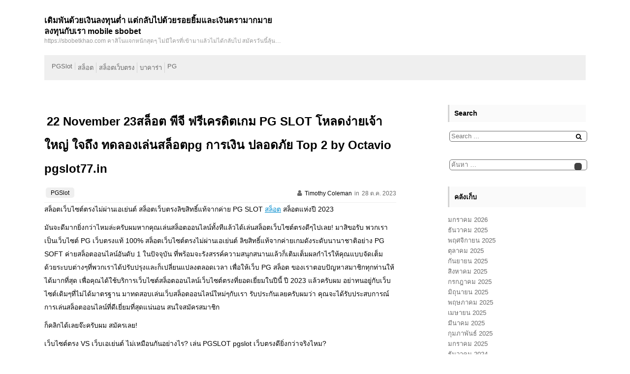

--- FILE ---
content_type: text/html; charset=UTF-8
request_url: https://sbobetkhao.com/22-november-23%E0%B8%AA%E0%B8%A5%E0%B9%87%E0%B8%AD%E0%B8%95-%E0%B8%9E%E0%B8%B5%E0%B8%88%E0%B8%B5-%E0%B8%9F%E0%B8%A3%E0%B8%B5%E0%B9%80%E0%B8%84%E0%B8%A3%E0%B8%94%E0%B8%B4%E0%B8%95%E0%B9%80%E0%B8%81/
body_size: 23861
content:
<!DOCTYPE html>
<html lang="th">
  <head>
  	<meta charset="UTF-8" />
  	<meta name="viewport" content="width=device-width, initial-scale=1" />
  	<meta name='robots' content='index, follow, max-image-preview:large, max-snippet:-1, max-video-preview:-1' />

	<!-- This site is optimized with the Yoast SEO Premium plugin v19.2.1 (Yoast SEO v26.9-RC1) - https://yoast.com/product/yoast-seo-premium-wordpress/ -->
	<title>22 November 23สล็อต พีจี ฟรีเครดิตเกม PG SLOT โหลดง่ายเจ้าใหญ่ ใจถึง ทดลองเล่นสล็อตpg การเงิน ปลอดภัย Top 2 by Octavio pgslot77.in - เดิมพันด้วยเงินลงทุนต่ำ แต่กลับไปด้วยรอยยิ้มและเงินตรามากมาย ลงทุนกับเรา mobile sbobet</title>
	<link rel="canonical" href="https://sbobetkhao.com/22-november-23สล็อต-พีจี-ฟรีเครดิตเก/" />
	<meta property="og:locale" content="th_TH" />
	<meta property="og:type" content="article" />
	<meta property="og:title" content="22 November 23สล็อต พีจี ฟรีเครดิตเกม PG SLOT โหลดง่ายเจ้าใหญ่ ใจถึง ทดลองเล่นสล็อตpg การเงิน ปลอดภัย Top 2 by Octavio pgslot77.in" />
	<meta property="og:description" content="สล็อตเว็บไซต์ตรงไม่ผ่านเอเย่นต์ สล็อตเว็บตรงลิขสิทธิ์แท [&hellip;]" />
	<meta property="og:url" content="https://sbobetkhao.com/22-november-23สล็อต-พีจี-ฟรีเครดิตเก/" />
	<meta property="og:site_name" content="เดิมพันด้วยเงินลงทุนต่ำ แต่กลับไปด้วยรอยยิ้มและเงินตรามากมาย ลงทุนกับเรา mobile sbobet" />
	<meta property="article:published_time" content="2023-10-28T08:15:14+00:00" />
	<meta property="og:image" content="https://www.pgslot77.in/wp-content/uploads/2022/02/pgslot77-%E0%B9%81%E0%B8%88%E0%B8%81%E0%B9%80%E0%B8%9E%E0%B8%8A%E0%B8%A3%E0%B8%9F%E0%B8%A3%E0%B8%B5-1040x1040-1.jpg" />
	<meta name="author" content="Timothy Coleman" />
	<meta name="twitter:card" content="summary_large_image" />
	<meta name="twitter:label1" content="Written by" />
	<meta name="twitter:data1" content="Timothy Coleman" />
	<script type="application/ld+json" class="yoast-schema-graph">{"@context":"https://schema.org","@graph":[{"@type":"Article","@id":"https://sbobetkhao.com/22-november-23%e0%b8%aa%e0%b8%a5%e0%b9%87%e0%b8%ad%e0%b8%95-%e0%b8%9e%e0%b8%b5%e0%b8%88%e0%b8%b5-%e0%b8%9f%e0%b8%a3%e0%b8%b5%e0%b9%80%e0%b8%84%e0%b8%a3%e0%b8%94%e0%b8%b4%e0%b8%95%e0%b9%80%e0%b8%81/#article","isPartOf":{"@id":"https://sbobetkhao.com/22-november-23%e0%b8%aa%e0%b8%a5%e0%b9%87%e0%b8%ad%e0%b8%95-%e0%b8%9e%e0%b8%b5%e0%b8%88%e0%b8%b5-%e0%b8%9f%e0%b8%a3%e0%b8%b5%e0%b9%80%e0%b8%84%e0%b8%a3%e0%b8%94%e0%b8%b4%e0%b8%95%e0%b9%80%e0%b8%81/"},"author":{"name":"Timothy Coleman","@id":"https://sbobetkhao.com/#/schema/person/b15c4e429ee546bdb2013fe8c381a865"},"headline":"22 November 23สล็อต พีจี ฟรีเครดิตเกม PG SLOT โหลดง่ายเจ้าใหญ่ ใจถึง ทดลองเล่นสล็อตpg การเงิน ปลอดภัย Top 2 by Octavio pgslot77.in","datePublished":"2023-10-28T08:15:14+00:00","mainEntityOfPage":{"@id":"https://sbobetkhao.com/22-november-23%e0%b8%aa%e0%b8%a5%e0%b9%87%e0%b8%ad%e0%b8%95-%e0%b8%9e%e0%b8%b5%e0%b8%88%e0%b8%b5-%e0%b8%9f%e0%b8%a3%e0%b8%b5%e0%b9%80%e0%b8%84%e0%b8%a3%e0%b8%94%e0%b8%b4%e0%b8%95%e0%b9%80%e0%b8%81/"},"wordCount":99,"image":{"@id":"https://sbobetkhao.com/22-november-23%e0%b8%aa%e0%b8%a5%e0%b9%87%e0%b8%ad%e0%b8%95-%e0%b8%9e%e0%b8%b5%e0%b8%88%e0%b8%b5-%e0%b8%9f%e0%b8%a3%e0%b8%b5%e0%b9%80%e0%b8%84%e0%b8%a3%e0%b8%94%e0%b8%b4%e0%b8%95%e0%b9%80%e0%b8%81/#primaryimage"},"thumbnailUrl":"https://www.pgslot77.in/wp-content/uploads/2022/02/pgslot77-%E0%B9%81%E0%B8%88%E0%B8%81%E0%B9%80%E0%B8%9E%E0%B8%8A%E0%B8%A3%E0%B8%9F%E0%B8%A3%E0%B8%B5-1040x1040-1.jpg","keywords":["PGSlot"],"articleSection":["PGSlot"],"inLanguage":"th"},{"@type":"WebPage","@id":"https://sbobetkhao.com/22-november-23%e0%b8%aa%e0%b8%a5%e0%b9%87%e0%b8%ad%e0%b8%95-%e0%b8%9e%e0%b8%b5%e0%b8%88%e0%b8%b5-%e0%b8%9f%e0%b8%a3%e0%b8%b5%e0%b9%80%e0%b8%84%e0%b8%a3%e0%b8%94%e0%b8%b4%e0%b8%95%e0%b9%80%e0%b8%81/","url":"https://sbobetkhao.com/22-november-23%e0%b8%aa%e0%b8%a5%e0%b9%87%e0%b8%ad%e0%b8%95-%e0%b8%9e%e0%b8%b5%e0%b8%88%e0%b8%b5-%e0%b8%9f%e0%b8%a3%e0%b8%b5%e0%b9%80%e0%b8%84%e0%b8%a3%e0%b8%94%e0%b8%b4%e0%b8%95%e0%b9%80%e0%b8%81/","name":"22 November 23สล็อต พีจี ฟรีเครดิตเกม PG SLOT โหลดง่ายเจ้าใหญ่ ใจถึง ทดลองเล่นสล็อตpg การเงิน ปลอดภัย Top 2 by Octavio pgslot77.in - เดิมพันด้วยเงินลงทุนต่ำ แต่กลับไปด้วยรอยยิ้มและเงินตรามากมาย ลงทุนกับเรา mobile sbobet","isPartOf":{"@id":"https://sbobetkhao.com/#website"},"primaryImageOfPage":{"@id":"https://sbobetkhao.com/22-november-23%e0%b8%aa%e0%b8%a5%e0%b9%87%e0%b8%ad%e0%b8%95-%e0%b8%9e%e0%b8%b5%e0%b8%88%e0%b8%b5-%e0%b8%9f%e0%b8%a3%e0%b8%b5%e0%b9%80%e0%b8%84%e0%b8%a3%e0%b8%94%e0%b8%b4%e0%b8%95%e0%b9%80%e0%b8%81/#primaryimage"},"image":{"@id":"https://sbobetkhao.com/22-november-23%e0%b8%aa%e0%b8%a5%e0%b9%87%e0%b8%ad%e0%b8%95-%e0%b8%9e%e0%b8%b5%e0%b8%88%e0%b8%b5-%e0%b8%9f%e0%b8%a3%e0%b8%b5%e0%b9%80%e0%b8%84%e0%b8%a3%e0%b8%94%e0%b8%b4%e0%b8%95%e0%b9%80%e0%b8%81/#primaryimage"},"thumbnailUrl":"https://www.pgslot77.in/wp-content/uploads/2022/02/pgslot77-%E0%B9%81%E0%B8%88%E0%B8%81%E0%B9%80%E0%B8%9E%E0%B8%8A%E0%B8%A3%E0%B8%9F%E0%B8%A3%E0%B8%B5-1040x1040-1.jpg","datePublished":"2023-10-28T08:15:14+00:00","author":{"@id":"https://sbobetkhao.com/#/schema/person/b15c4e429ee546bdb2013fe8c381a865"},"breadcrumb":{"@id":"https://sbobetkhao.com/22-november-23%e0%b8%aa%e0%b8%a5%e0%b9%87%e0%b8%ad%e0%b8%95-%e0%b8%9e%e0%b8%b5%e0%b8%88%e0%b8%b5-%e0%b8%9f%e0%b8%a3%e0%b8%b5%e0%b9%80%e0%b8%84%e0%b8%a3%e0%b8%94%e0%b8%b4%e0%b8%95%e0%b9%80%e0%b8%81/#breadcrumb"},"inLanguage":"th","potentialAction":[{"@type":"ReadAction","target":["https://sbobetkhao.com/22-november-23%e0%b8%aa%e0%b8%a5%e0%b9%87%e0%b8%ad%e0%b8%95-%e0%b8%9e%e0%b8%b5%e0%b8%88%e0%b8%b5-%e0%b8%9f%e0%b8%a3%e0%b8%b5%e0%b9%80%e0%b8%84%e0%b8%a3%e0%b8%94%e0%b8%b4%e0%b8%95%e0%b9%80%e0%b8%81/"]}]},{"@type":"ImageObject","inLanguage":"th","@id":"https://sbobetkhao.com/22-november-23%e0%b8%aa%e0%b8%a5%e0%b9%87%e0%b8%ad%e0%b8%95-%e0%b8%9e%e0%b8%b5%e0%b8%88%e0%b8%b5-%e0%b8%9f%e0%b8%a3%e0%b8%b5%e0%b9%80%e0%b8%84%e0%b8%a3%e0%b8%94%e0%b8%b4%e0%b8%95%e0%b9%80%e0%b8%81/#primaryimage","url":"https://www.pgslot77.in/wp-content/uploads/2022/02/pgslot77-%E0%B9%81%E0%B8%88%E0%B8%81%E0%B9%80%E0%B8%9E%E0%B8%8A%E0%B8%A3%E0%B8%9F%E0%B8%A3%E0%B8%B5-1040x1040-1.jpg","contentUrl":"https://www.pgslot77.in/wp-content/uploads/2022/02/pgslot77-%E0%B9%81%E0%B8%88%E0%B8%81%E0%B9%80%E0%B8%9E%E0%B8%8A%E0%B8%A3%E0%B8%9F%E0%B8%A3%E0%B8%B5-1040x1040-1.jpg"},{"@type":"BreadcrumbList","@id":"https://sbobetkhao.com/22-november-23%e0%b8%aa%e0%b8%a5%e0%b9%87%e0%b8%ad%e0%b8%95-%e0%b8%9e%e0%b8%b5%e0%b8%88%e0%b8%b5-%e0%b8%9f%e0%b8%a3%e0%b8%b5%e0%b9%80%e0%b8%84%e0%b8%a3%e0%b8%94%e0%b8%b4%e0%b8%95%e0%b9%80%e0%b8%81/#breadcrumb","itemListElement":[{"@type":"ListItem","position":1,"name":"Home","item":"https://sbobetkhao.com/"},{"@type":"ListItem","position":2,"name":"22 November 23สล็อต พีจี ฟรีเครดิตเกม PG SLOT โหลดง่ายเจ้าใหญ่ ใจถึง ทดลองเล่นสล็อตpg การเงิน ปลอดภัย Top 2 by Octavio pgslot77.in"}]},{"@type":"WebSite","@id":"https://sbobetkhao.com/#website","url":"https://sbobetkhao.com/","name":"เดิมพันด้วยเงินลงทุนต่ำ แต่กลับไปด้วยรอยยิ้มและเงินตรามากมาย ลงทุนกับเรา mobile sbobet","description":"https://sbobetkhao.com คาสิโนแจกหนักสุดๆ ไม่มีใครที่เข้ามาแล้วไม่ได้กลับไป สมัครวันนี้ลุ้นรางวัลรถไฟฟ้ามูลค่ากว่า 2 ล้านบาท","potentialAction":[{"@type":"SearchAction","target":{"@type":"EntryPoint","urlTemplate":"https://sbobetkhao.com/?s={search_term_string}"},"query-input":{"@type":"PropertyValueSpecification","valueRequired":true,"valueName":"search_term_string"}}],"inLanguage":"th"},{"@type":"Person","@id":"https://sbobetkhao.com/#/schema/person/b15c4e429ee546bdb2013fe8c381a865","name":"Timothy Coleman","image":{"@type":"ImageObject","inLanguage":"th","@id":"https://sbobetkhao.com/#/schema/person/image/","url":"https://secure.gravatar.com/avatar/f4a12714e7cd92b93210735c3ec78bc1b66f3db1ebbabf3e45171dd2fde51d91?s=96&d=wavatar&r=x","contentUrl":"https://secure.gravatar.com/avatar/f4a12714e7cd92b93210735c3ec78bc1b66f3db1ebbabf3e45171dd2fde51d91?s=96&d=wavatar&r=x","caption":"Timothy Coleman"},"url":"https://sbobetkhao.com/author/timothycoleman/"}]}</script>
	<!-- / Yoast SEO Premium plugin. -->


<link rel="alternate" type="application/rss+xml" title="เดิมพันด้วยเงินลงทุนต่ำ แต่กลับไปด้วยรอยยิ้มและเงินตรามากมาย  ลงทุนกับเรา mobile sbobet &raquo; ฟีด" href="https://sbobetkhao.com/feed/" />
<link rel="alternate" type="application/rss+xml" title="เดิมพันด้วยเงินลงทุนต่ำ แต่กลับไปด้วยรอยยิ้มและเงินตรามากมาย  ลงทุนกับเรา mobile sbobet &raquo; ฟีดความเห็น" href="https://sbobetkhao.com/comments/feed/" />
<link rel="alternate" title="oEmbed (JSON)" type="application/json+oembed" href="https://sbobetkhao.com/wp-json/oembed/1.0/embed?url=https%3A%2F%2Fsbobetkhao.com%2F22-november-23%25e0%25b8%25aa%25e0%25b8%25a5%25e0%25b9%2587%25e0%25b8%25ad%25e0%25b8%2595-%25e0%25b8%259e%25e0%25b8%25b5%25e0%25b8%2588%25e0%25b8%25b5-%25e0%25b8%259f%25e0%25b8%25a3%25e0%25b8%25b5%25e0%25b9%2580%25e0%25b8%2584%25e0%25b8%25a3%25e0%25b8%2594%25e0%25b8%25b4%25e0%25b8%2595%25e0%25b9%2580%25e0%25b8%2581%2F" />
<link rel="alternate" title="oEmbed (XML)" type="text/xml+oembed" href="https://sbobetkhao.com/wp-json/oembed/1.0/embed?url=https%3A%2F%2Fsbobetkhao.com%2F22-november-23%25e0%25b8%25aa%25e0%25b8%25a5%25e0%25b9%2587%25e0%25b8%25ad%25e0%25b8%2595-%25e0%25b8%259e%25e0%25b8%25b5%25e0%25b8%2588%25e0%25b8%25b5-%25e0%25b8%259f%25e0%25b8%25a3%25e0%25b8%25b5%25e0%25b9%2580%25e0%25b8%2584%25e0%25b8%25a3%25e0%25b8%2594%25e0%25b8%25b4%25e0%25b8%2595%25e0%25b9%2580%25e0%25b8%2581%2F&#038;format=xml" />
<style id='wp-img-auto-sizes-contain-inline-css'>
img:is([sizes=auto i],[sizes^="auto," i]){contain-intrinsic-size:3000px 1500px}
/*# sourceURL=wp-img-auto-sizes-contain-inline-css */
</style>
<style id='wp-emoji-styles-inline-css'>

	img.wp-smiley, img.emoji {
		display: inline !important;
		border: none !important;
		box-shadow: none !important;
		height: 1em !important;
		width: 1em !important;
		margin: 0 0.07em !important;
		vertical-align: -0.1em !important;
		background: none !important;
		padding: 0 !important;
	}
/*# sourceURL=wp-emoji-styles-inline-css */
</style>
<style id='wp-block-library-inline-css'>
:root{--wp-block-synced-color:#7a00df;--wp-block-synced-color--rgb:122,0,223;--wp-bound-block-color:var(--wp-block-synced-color);--wp-editor-canvas-background:#ddd;--wp-admin-theme-color:#007cba;--wp-admin-theme-color--rgb:0,124,186;--wp-admin-theme-color-darker-10:#006ba1;--wp-admin-theme-color-darker-10--rgb:0,107,160.5;--wp-admin-theme-color-darker-20:#005a87;--wp-admin-theme-color-darker-20--rgb:0,90,135;--wp-admin-border-width-focus:2px}@media (min-resolution:192dpi){:root{--wp-admin-border-width-focus:1.5px}}.wp-element-button{cursor:pointer}:root .has-very-light-gray-background-color{background-color:#eee}:root .has-very-dark-gray-background-color{background-color:#313131}:root .has-very-light-gray-color{color:#eee}:root .has-very-dark-gray-color{color:#313131}:root .has-vivid-green-cyan-to-vivid-cyan-blue-gradient-background{background:linear-gradient(135deg,#00d084,#0693e3)}:root .has-purple-crush-gradient-background{background:linear-gradient(135deg,#34e2e4,#4721fb 50%,#ab1dfe)}:root .has-hazy-dawn-gradient-background{background:linear-gradient(135deg,#faaca8,#dad0ec)}:root .has-subdued-olive-gradient-background{background:linear-gradient(135deg,#fafae1,#67a671)}:root .has-atomic-cream-gradient-background{background:linear-gradient(135deg,#fdd79a,#004a59)}:root .has-nightshade-gradient-background{background:linear-gradient(135deg,#330968,#31cdcf)}:root .has-midnight-gradient-background{background:linear-gradient(135deg,#020381,#2874fc)}:root{--wp--preset--font-size--normal:16px;--wp--preset--font-size--huge:42px}.has-regular-font-size{font-size:1em}.has-larger-font-size{font-size:2.625em}.has-normal-font-size{font-size:var(--wp--preset--font-size--normal)}.has-huge-font-size{font-size:var(--wp--preset--font-size--huge)}.has-text-align-center{text-align:center}.has-text-align-left{text-align:left}.has-text-align-right{text-align:right}.has-fit-text{white-space:nowrap!important}#end-resizable-editor-section{display:none}.aligncenter{clear:both}.items-justified-left{justify-content:flex-start}.items-justified-center{justify-content:center}.items-justified-right{justify-content:flex-end}.items-justified-space-between{justify-content:space-between}.screen-reader-text{border:0;clip-path:inset(50%);height:1px;margin:-1px;overflow:hidden;padding:0;position:absolute;width:1px;word-wrap:normal!important}.screen-reader-text:focus{background-color:#ddd;clip-path:none;color:#444;display:block;font-size:1em;height:auto;left:5px;line-height:normal;padding:15px 23px 14px;text-decoration:none;top:5px;width:auto;z-index:100000}html :where(.has-border-color){border-style:solid}html :where([style*=border-top-color]){border-top-style:solid}html :where([style*=border-right-color]){border-right-style:solid}html :where([style*=border-bottom-color]){border-bottom-style:solid}html :where([style*=border-left-color]){border-left-style:solid}html :where([style*=border-width]){border-style:solid}html :where([style*=border-top-width]){border-top-style:solid}html :where([style*=border-right-width]){border-right-style:solid}html :where([style*=border-bottom-width]){border-bottom-style:solid}html :where([style*=border-left-width]){border-left-style:solid}html :where(img[class*=wp-image-]){height:auto;max-width:100%}:where(figure){margin:0 0 1em}html :where(.is-position-sticky){--wp-admin--admin-bar--position-offset:var(--wp-admin--admin-bar--height,0px)}@media screen and (max-width:600px){html :where(.is-position-sticky){--wp-admin--admin-bar--position-offset:0px}}

/*# sourceURL=wp-block-library-inline-css */
</style><style id='global-styles-inline-css'>
:root{--wp--preset--aspect-ratio--square: 1;--wp--preset--aspect-ratio--4-3: 4/3;--wp--preset--aspect-ratio--3-4: 3/4;--wp--preset--aspect-ratio--3-2: 3/2;--wp--preset--aspect-ratio--2-3: 2/3;--wp--preset--aspect-ratio--16-9: 16/9;--wp--preset--aspect-ratio--9-16: 9/16;--wp--preset--color--black: #000000;--wp--preset--color--cyan-bluish-gray: #abb8c3;--wp--preset--color--white: #ffffff;--wp--preset--color--pale-pink: #f78da7;--wp--preset--color--vivid-red: #cf2e2e;--wp--preset--color--luminous-vivid-orange: #ff6900;--wp--preset--color--luminous-vivid-amber: #fcb900;--wp--preset--color--light-green-cyan: #7bdcb5;--wp--preset--color--vivid-green-cyan: #00d084;--wp--preset--color--pale-cyan-blue: #8ed1fc;--wp--preset--color--vivid-cyan-blue: #0693e3;--wp--preset--color--vivid-purple: #9b51e0;--wp--preset--gradient--vivid-cyan-blue-to-vivid-purple: linear-gradient(135deg,rgb(6,147,227) 0%,rgb(155,81,224) 100%);--wp--preset--gradient--light-green-cyan-to-vivid-green-cyan: linear-gradient(135deg,rgb(122,220,180) 0%,rgb(0,208,130) 100%);--wp--preset--gradient--luminous-vivid-amber-to-luminous-vivid-orange: linear-gradient(135deg,rgb(252,185,0) 0%,rgb(255,105,0) 100%);--wp--preset--gradient--luminous-vivid-orange-to-vivid-red: linear-gradient(135deg,rgb(255,105,0) 0%,rgb(207,46,46) 100%);--wp--preset--gradient--very-light-gray-to-cyan-bluish-gray: linear-gradient(135deg,rgb(238,238,238) 0%,rgb(169,184,195) 100%);--wp--preset--gradient--cool-to-warm-spectrum: linear-gradient(135deg,rgb(74,234,220) 0%,rgb(151,120,209) 20%,rgb(207,42,186) 40%,rgb(238,44,130) 60%,rgb(251,105,98) 80%,rgb(254,248,76) 100%);--wp--preset--gradient--blush-light-purple: linear-gradient(135deg,rgb(255,206,236) 0%,rgb(152,150,240) 100%);--wp--preset--gradient--blush-bordeaux: linear-gradient(135deg,rgb(254,205,165) 0%,rgb(254,45,45) 50%,rgb(107,0,62) 100%);--wp--preset--gradient--luminous-dusk: linear-gradient(135deg,rgb(255,203,112) 0%,rgb(199,81,192) 50%,rgb(65,88,208) 100%);--wp--preset--gradient--pale-ocean: linear-gradient(135deg,rgb(255,245,203) 0%,rgb(182,227,212) 50%,rgb(51,167,181) 100%);--wp--preset--gradient--electric-grass: linear-gradient(135deg,rgb(202,248,128) 0%,rgb(113,206,126) 100%);--wp--preset--gradient--midnight: linear-gradient(135deg,rgb(2,3,129) 0%,rgb(40,116,252) 100%);--wp--preset--font-size--small: 13px;--wp--preset--font-size--medium: 20px;--wp--preset--font-size--large: 36px;--wp--preset--font-size--x-large: 42px;--wp--preset--spacing--20: 0.44rem;--wp--preset--spacing--30: 0.67rem;--wp--preset--spacing--40: 1rem;--wp--preset--spacing--50: 1.5rem;--wp--preset--spacing--60: 2.25rem;--wp--preset--spacing--70: 3.38rem;--wp--preset--spacing--80: 5.06rem;--wp--preset--shadow--natural: 6px 6px 9px rgba(0, 0, 0, 0.2);--wp--preset--shadow--deep: 12px 12px 50px rgba(0, 0, 0, 0.4);--wp--preset--shadow--sharp: 6px 6px 0px rgba(0, 0, 0, 0.2);--wp--preset--shadow--outlined: 6px 6px 0px -3px rgb(255, 255, 255), 6px 6px rgb(0, 0, 0);--wp--preset--shadow--crisp: 6px 6px 0px rgb(0, 0, 0);}:where(.is-layout-flex){gap: 0.5em;}:where(.is-layout-grid){gap: 0.5em;}body .is-layout-flex{display: flex;}.is-layout-flex{flex-wrap: wrap;align-items: center;}.is-layout-flex > :is(*, div){margin: 0;}body .is-layout-grid{display: grid;}.is-layout-grid > :is(*, div){margin: 0;}:where(.wp-block-columns.is-layout-flex){gap: 2em;}:where(.wp-block-columns.is-layout-grid){gap: 2em;}:where(.wp-block-post-template.is-layout-flex){gap: 1.25em;}:where(.wp-block-post-template.is-layout-grid){gap: 1.25em;}.has-black-color{color: var(--wp--preset--color--black) !important;}.has-cyan-bluish-gray-color{color: var(--wp--preset--color--cyan-bluish-gray) !important;}.has-white-color{color: var(--wp--preset--color--white) !important;}.has-pale-pink-color{color: var(--wp--preset--color--pale-pink) !important;}.has-vivid-red-color{color: var(--wp--preset--color--vivid-red) !important;}.has-luminous-vivid-orange-color{color: var(--wp--preset--color--luminous-vivid-orange) !important;}.has-luminous-vivid-amber-color{color: var(--wp--preset--color--luminous-vivid-amber) !important;}.has-light-green-cyan-color{color: var(--wp--preset--color--light-green-cyan) !important;}.has-vivid-green-cyan-color{color: var(--wp--preset--color--vivid-green-cyan) !important;}.has-pale-cyan-blue-color{color: var(--wp--preset--color--pale-cyan-blue) !important;}.has-vivid-cyan-blue-color{color: var(--wp--preset--color--vivid-cyan-blue) !important;}.has-vivid-purple-color{color: var(--wp--preset--color--vivid-purple) !important;}.has-black-background-color{background-color: var(--wp--preset--color--black) !important;}.has-cyan-bluish-gray-background-color{background-color: var(--wp--preset--color--cyan-bluish-gray) !important;}.has-white-background-color{background-color: var(--wp--preset--color--white) !important;}.has-pale-pink-background-color{background-color: var(--wp--preset--color--pale-pink) !important;}.has-vivid-red-background-color{background-color: var(--wp--preset--color--vivid-red) !important;}.has-luminous-vivid-orange-background-color{background-color: var(--wp--preset--color--luminous-vivid-orange) !important;}.has-luminous-vivid-amber-background-color{background-color: var(--wp--preset--color--luminous-vivid-amber) !important;}.has-light-green-cyan-background-color{background-color: var(--wp--preset--color--light-green-cyan) !important;}.has-vivid-green-cyan-background-color{background-color: var(--wp--preset--color--vivid-green-cyan) !important;}.has-pale-cyan-blue-background-color{background-color: var(--wp--preset--color--pale-cyan-blue) !important;}.has-vivid-cyan-blue-background-color{background-color: var(--wp--preset--color--vivid-cyan-blue) !important;}.has-vivid-purple-background-color{background-color: var(--wp--preset--color--vivid-purple) !important;}.has-black-border-color{border-color: var(--wp--preset--color--black) !important;}.has-cyan-bluish-gray-border-color{border-color: var(--wp--preset--color--cyan-bluish-gray) !important;}.has-white-border-color{border-color: var(--wp--preset--color--white) !important;}.has-pale-pink-border-color{border-color: var(--wp--preset--color--pale-pink) !important;}.has-vivid-red-border-color{border-color: var(--wp--preset--color--vivid-red) !important;}.has-luminous-vivid-orange-border-color{border-color: var(--wp--preset--color--luminous-vivid-orange) !important;}.has-luminous-vivid-amber-border-color{border-color: var(--wp--preset--color--luminous-vivid-amber) !important;}.has-light-green-cyan-border-color{border-color: var(--wp--preset--color--light-green-cyan) !important;}.has-vivid-green-cyan-border-color{border-color: var(--wp--preset--color--vivid-green-cyan) !important;}.has-pale-cyan-blue-border-color{border-color: var(--wp--preset--color--pale-cyan-blue) !important;}.has-vivid-cyan-blue-border-color{border-color: var(--wp--preset--color--vivid-cyan-blue) !important;}.has-vivid-purple-border-color{border-color: var(--wp--preset--color--vivid-purple) !important;}.has-vivid-cyan-blue-to-vivid-purple-gradient-background{background: var(--wp--preset--gradient--vivid-cyan-blue-to-vivid-purple) !important;}.has-light-green-cyan-to-vivid-green-cyan-gradient-background{background: var(--wp--preset--gradient--light-green-cyan-to-vivid-green-cyan) !important;}.has-luminous-vivid-amber-to-luminous-vivid-orange-gradient-background{background: var(--wp--preset--gradient--luminous-vivid-amber-to-luminous-vivid-orange) !important;}.has-luminous-vivid-orange-to-vivid-red-gradient-background{background: var(--wp--preset--gradient--luminous-vivid-orange-to-vivid-red) !important;}.has-very-light-gray-to-cyan-bluish-gray-gradient-background{background: var(--wp--preset--gradient--very-light-gray-to-cyan-bluish-gray) !important;}.has-cool-to-warm-spectrum-gradient-background{background: var(--wp--preset--gradient--cool-to-warm-spectrum) !important;}.has-blush-light-purple-gradient-background{background: var(--wp--preset--gradient--blush-light-purple) !important;}.has-blush-bordeaux-gradient-background{background: var(--wp--preset--gradient--blush-bordeaux) !important;}.has-luminous-dusk-gradient-background{background: var(--wp--preset--gradient--luminous-dusk) !important;}.has-pale-ocean-gradient-background{background: var(--wp--preset--gradient--pale-ocean) !important;}.has-electric-grass-gradient-background{background: var(--wp--preset--gradient--electric-grass) !important;}.has-midnight-gradient-background{background: var(--wp--preset--gradient--midnight) !important;}.has-small-font-size{font-size: var(--wp--preset--font-size--small) !important;}.has-medium-font-size{font-size: var(--wp--preset--font-size--medium) !important;}.has-large-font-size{font-size: var(--wp--preset--font-size--large) !important;}.has-x-large-font-size{font-size: var(--wp--preset--font-size--x-large) !important;}
/*# sourceURL=global-styles-inline-css */
</style>

<style id='classic-theme-styles-inline-css'>
/*! This file is auto-generated */
.wp-block-button__link{color:#fff;background-color:#32373c;border-radius:9999px;box-shadow:none;text-decoration:none;padding:calc(.667em + 2px) calc(1.333em + 2px);font-size:1.125em}.wp-block-file__button{background:#32373c;color:#fff;text-decoration:none}
/*# sourceURL=/wp-includes/css/classic-themes.min.css */
</style>
<link rel='stylesheet' id='dashicons-css' href='https://sbobetkhao.com/wp-includes/css/dashicons.min.css?ver=6.9' media='all' />
<link rel='stylesheet' id='admin-bar-css' href='https://sbobetkhao.com/wp-includes/css/admin-bar.min.css?ver=6.9' media='all' />
<style id='admin-bar-inline-css'>

    /* Hide CanvasJS credits for P404 charts specifically */
    #p404RedirectChart .canvasjs-chart-credit {
        display: none !important;
    }
    
    #p404RedirectChart canvas {
        border-radius: 6px;
    }

    .p404-redirect-adminbar-weekly-title {
        font-weight: bold;
        font-size: 14px;
        color: #fff;
        margin-bottom: 6px;
    }

    #wpadminbar #wp-admin-bar-p404_free_top_button .ab-icon:before {
        content: "\f103";
        color: #dc3545;
        top: 3px;
    }
    
    #wp-admin-bar-p404_free_top_button .ab-item {
        min-width: 80px !important;
        padding: 0px !important;
    }
    
    /* Ensure proper positioning and z-index for P404 dropdown */
    .p404-redirect-adminbar-dropdown-wrap { 
        min-width: 0; 
        padding: 0;
        position: static !important;
    }
    
    #wpadminbar #wp-admin-bar-p404_free_top_button_dropdown {
        position: static !important;
    }
    
    #wpadminbar #wp-admin-bar-p404_free_top_button_dropdown .ab-item {
        padding: 0 !important;
        margin: 0 !important;
    }
    
    .p404-redirect-dropdown-container {
        min-width: 340px;
        padding: 18px 18px 12px 18px;
        background: #23282d !important;
        color: #fff;
        border-radius: 12px;
        box-shadow: 0 8px 32px rgba(0,0,0,0.25);
        margin-top: 10px;
        position: relative !important;
        z-index: 999999 !important;
        display: block !important;
        border: 1px solid #444;
    }
    
    /* Ensure P404 dropdown appears on hover */
    #wpadminbar #wp-admin-bar-p404_free_top_button .p404-redirect-dropdown-container { 
        display: none !important;
    }
    
    #wpadminbar #wp-admin-bar-p404_free_top_button:hover .p404-redirect-dropdown-container { 
        display: block !important;
    }
    
    #wpadminbar #wp-admin-bar-p404_free_top_button:hover #wp-admin-bar-p404_free_top_button_dropdown .p404-redirect-dropdown-container {
        display: block !important;
    }
    
    .p404-redirect-card {
        background: #2c3338;
        border-radius: 8px;
        padding: 18px 18px 12px 18px;
        box-shadow: 0 2px 8px rgba(0,0,0,0.07);
        display: flex;
        flex-direction: column;
        align-items: flex-start;
        border: 1px solid #444;
    }
    
    .p404-redirect-btn {
        display: inline-block;
        background: #dc3545;
        color: #fff !important;
        font-weight: bold;
        padding: 5px 22px;
        border-radius: 8px;
        text-decoration: none;
        font-size: 17px;
        transition: background 0.2s, box-shadow 0.2s;
        margin-top: 8px;
        box-shadow: 0 2px 8px rgba(220,53,69,0.15);
        text-align: center;
        line-height: 1.6;
    }
    
    .p404-redirect-btn:hover {
        background: #c82333;
        color: #fff !important;
        box-shadow: 0 4px 16px rgba(220,53,69,0.25);
    }
    
    /* Prevent conflicts with other admin bar dropdowns */
    #wpadminbar .ab-top-menu > li:hover > .ab-item,
    #wpadminbar .ab-top-menu > li.hover > .ab-item {
        z-index: auto;
    }
    
    #wpadminbar #wp-admin-bar-p404_free_top_button:hover > .ab-item {
        z-index: 999998 !important;
    }
    
/*# sourceURL=admin-bar-inline-css */
</style>
<link rel='stylesheet' id='contact-form-7-css' href='https://sbobetkhao.com/wp-content/plugins/contact-form-7/includes/css/styles.css?ver=6.1.4' media='all' />
<link rel='stylesheet' id='PageBuilderSandwich-css' href='https://sbobetkhao.com/wp-content/plugins/page-builder-sandwich/page_builder_sandwich/css/style.min.css?ver=5.1.0' media='all' />
<link rel='stylesheet' id='tranzly-css' href='https://sbobetkhao.com/wp-content/plugins/tranzly/includes/assets/css/tranzly.css?ver=2.0.0' media='all' />
<link rel='stylesheet' id='wp-show-posts-css' href='https://sbobetkhao.com/wp-content/plugins/wp-show-posts/css/wp-show-posts-min.css?ver=1.1.6' media='all' />
<link rel='stylesheet' id='hgw-whiteboard-style-css' href='https://sbobetkhao.com/wp-content/themes/hgw-whiteboard/style.css?ver=1.3.5' media='all' />
<link rel='stylesheet' id='fontawesome-css' href='https://sbobetkhao.com/wp-content/themes/hgw-whiteboard/assets/css/fontawesome.css?ver=1.3.5' media='all' />
<script id="PageBuilderSandwich-js-extra">
var pbsFrontendParams = {"theme_name":"hgw-whiteboard","map_api_key":""};
//# sourceURL=PageBuilderSandwich-js-extra
</script>
<script src="https://sbobetkhao.com/wp-content/plugins/page-builder-sandwich/page_builder_sandwich/js/min/frontend-min.js?ver=5.1.0" id="PageBuilderSandwich-js"></script>
<script src="https://sbobetkhao.com/wp-includes/js/jquery/jquery.min.js?ver=3.7.1" id="jquery-core-js"></script>
<script src="https://sbobetkhao.com/wp-includes/js/jquery/jquery-migrate.min.js?ver=3.4.1" id="jquery-migrate-js"></script>
<script id="tranzly-js-extra">
var tranzly_plugin_vars = {"ajaxurl":"https://sbobetkhao.com/wp-admin/admin-ajax.php","plugin_url":"https://sbobetkhao.com/wp-content/plugins/tranzly/includes/","site_url":"https://sbobetkhao.com"};
//# sourceURL=tranzly-js-extra
</script>
<script src="https://sbobetkhao.com/wp-content/plugins/tranzly/includes/assets/js/tranzly.js?ver=2.0.0" id="tranzly-js"></script>
<link rel="https://api.w.org/" href="https://sbobetkhao.com/wp-json/" /><link rel="alternate" title="JSON" type="application/json" href="https://sbobetkhao.com/wp-json/wp/v2/posts/437" /><link rel="EditURI" type="application/rsd+xml" title="RSD" href="https://sbobetkhao.com/xmlrpc.php?rsd" />
<meta name="generator" content="WordPress 6.9" />
<link rel='shortlink' href='https://sbobetkhao.com/?p=437' />
<style>.recentcomments a{display:inline !important;padding:0 !important;margin:0 !important;}</style>  </head>
  <body class="wp-singular post-template-default single single-post postid-437 single-format-standard wp-embed-responsive wp-theme-hgw-whiteboard default-sidebar">
    <a class="skip-link screen-reader-text" href="#site-content">Skip to content</a>
     	<header id="site-header" class="header site-header">
 	<div class="default-max-width flex-sb">
 	<div class="brand">

      

              <div class="col brand-description">

          <div class="site-name">

            <a href="https://sbobetkhao.com/">

              <h1>เดิมพันด้วยเงินลงทุนต่ำ แต่กลับไปด้วยรอยยิ้มและเงินตรามากมาย  ลงทุนกับเรา mobile sbobet</h1>

            </a>

          </div>

          <div class="site-description">


              <p>https://sbobetkhao.com คาสิโนแจกหนักสุดๆ ไม่มีใครที่เข้ามาแล้วไม่ได้กลับไป สมัครวันนี้ลุ้นรางวัลรถไฟฟ้ามูลค่ากว่า 2 ล้านบาท</p>


          </div>

        </div>
      
</div>
<div id="header-menu" class="header-menus">

  <button class="button open-menu"><i class="fa fa-bars" aria-hidden="true"></i></button>


  <div class="pas">

    <button class="button close-menu"><i class="fa fa-times" aria-hidden="true"></i></button>

    <div class="social-menu">

      <ul></ul>
    </div>

    <div class="site-menu primary-menu-wrapper">

        <ul class="primary-menu">	<li class="cat-item cat-item-67"><a href="https://sbobetkhao.com/category/pgslot/">PGSlot</a>
</li>
	<li class="cat-item cat-item-74"><a href="https://sbobetkhao.com/category/%e0%b8%aa%e0%b8%a5%e0%b9%87%e0%b8%ad%e0%b8%95/">สล็อต</a>
</li>
	<li class="cat-item cat-item-118"><a href="https://sbobetkhao.com/category/%e0%b8%aa%e0%b8%a5%e0%b9%87%e0%b8%ad%e0%b8%95%e0%b9%80%e0%b8%a7%e0%b9%87%e0%b8%9a%e0%b8%95%e0%b8%a3%e0%b8%87/">สล็อตเว็บตรง</a>
</li>
	<li class="cat-item cat-item-72"><a href="https://sbobetkhao.com/category/%e0%b8%9a%e0%b8%b2%e0%b8%84%e0%b8%b2%e0%b8%a3%e0%b9%88%e0%b8%b2/">บาคาร่า</a>
</li>
	<li class="cat-item cat-item-66"><a href="https://sbobetkhao.com/category/pg/">PG</a>
</li>
</ul>    </div>

  </div>

</div>
 	</div></header>
 	 	<main id="site-content" class="sitecontent">
 	<div class="default-max-width flex-sb">
  <div class="inner-site-content flex-sb">
 	    <div class="main-content">
   
<article class="singular-page post-437 post type-post status-publish format-standard hentry category-pgslot tag-pgslot" id="post-437">


	<div class="post-inner">


		<div class="entry-content">

      <h2 class="entry-title"><a href="https://sbobetkhao.com/22-november-23%e0%b8%aa%e0%b8%a5%e0%b9%87%e0%b8%ad%e0%b8%95-%e0%b8%9e%e0%b8%b5%e0%b8%88%e0%b8%b5-%e0%b8%9f%e0%b8%a3%e0%b8%b5%e0%b9%80%e0%b8%84%e0%b8%a3%e0%b8%94%e0%b8%b4%e0%b8%95%e0%b9%80%e0%b8%81/">22 November 23สล็อต พีจี ฟรีเครดิตเกม PG SLOT โหลดง่ายเจ้าใหญ่ ใจถึง ทดลองเล่นสล็อตpg การเงิน ปลอดภัย  Top 2 by Octavio pgslot77.in</a></h2>
				<div class="entry-post-info">

	        <div class="entry-taxonomy">

	  				          <div class="entry-taxonomy-inner">

            <span class="screen-reader-text">

              <i class="fa fa-list" aria-hidden="true" title="Categories"></i>

            </span>

        <a href="https://sbobetkhao.com/category/pgslot/">PGSlot</a>
        </div><!-- .entry-categories-inner -->

        
	  			</div>

					<div class="date-publish">

								<span class="element">

			<i class="fa fa-user" aria-hidden="true"></i>

			<a href="https://sbobetkhao.com/author/timothycoleman/">

				Timothy Coleman
			</a>
			<span>in</span>
			<time class="entry-date published" datetime="2023-10-28T15:15:14+07:00">

				28 ต.ค. 2023
			</time>

		</span>
		
					</div>

	      </div>

			<div class="innercontent"><div class="pbs-main-wrapper"><p>สล็อตเว็บไซต์ตรงไม่ผ่านเอเย่นต์ สล็อตเว็บตรงลิขสิทธิ์แท้จากค่าย PG SLOT <a href="https://www.pgslot77.in/">สล็อต</a> สล็อตแห่งปี 2023</p>
<p>มันจะดีมากยิ่งกว่าไหมล่ะครับผมหากคุณเล่นสล็อตออนไลน์ทั้งทีแล้วได้เล่นสล็อตเว็บไซต์ตรงดีๆไปเลย! มาสิขอรับ พวกเราเป็นเว็บไซต์ PG เว็บตรงแท้ 100% สล็อตเว็บไซต์ตรงไม่ผ่านเอเย่นต์ ลิขสิทธิ์แท้จากค่ายเกมดังระดับนานาชาติอย่าง PG SOFT ค่ายสล็อตออนไลน์อันดับ 1 ในปัจจุบัน ที่พร้อมจะรังสรรค์ความสนุกสนานแล้วก็เติมเต็มผลกำไรให้คุณแบบจัดเต็ม ด้วยระบบต่างๆที่พวกเราได้ปรับปรุงและก็เปลี่ยนแปลงตลอดเวลา เพื่อให้เว็บ PG สล็อต ของเราตอบปัญหาสมาชิกทุกท่านให้ได้มากที่สุด เพื่อคุณได้ใช้บริการเว็บไซต์สล็อตออนไลน์เว็บไซต์ตรงที่ยอดเยี่ยมในปีนี้ ปี 2023 แล้วครับผม อย่าทนอยู่กับเว็บไซต์เดิมๆที่ไม่ได้มาตรฐาน มาทดสอบเล่นเว็บสล็อตออนไลน์ใหม่ๆกับเรา รับประกันเลยครับผมว่า คุณจะได้รับประสบการณ์การเล่นสล็อตออนไลน์ที่ดีเยี่ยมที่สุดแน่นอน สนใจสมัครสมาชิก</p>
<p>ก็คลิกได้เลยจ๊ะครับผม สมัครเลย!</p>
<p>เว็บไซต์ตรง VS เว็บเอเย่นต์ ไม่เหมือนกันอย่างไร? เล่น PGSLOT pgslot เว็บตรงดียิ่งกว่าจริงไหม?</p>
<p>หลายคนบางทีก็อาจจะยังไม่ค่อยเข้าใจ เพราะอะไรผมถึงขายความเป็นสล็อตเว็บไซต์ตรงขนาดนี้ ต้องบอกก่อนนะครับว่า ถ้าเกิดคุณจะจัดหมวดหมู่ของเว็บสล็อตออนไลน์นั้น คุณสามารถแบ่งได้ทันที 2 จำพวกด้วยกัน นั่นก็คือ สล็อตเว็บไซต์ตรงแล้วก็สล็อตเว็บเอเย่นต์ครับ ซึ่งทั้งสองเว็บไซต์ก็มีความต่างกันแบบแจ่มชัดเลยทีเดียว แม้คุณรู้ว่าแต่ละแบบเป็นยังไง คุณจะเข้าหัวใจในทันทีเลยว่าเพราะอะไรผมถึงขายความเป็นสล็อตเว็บไซต์ตรงของเรา PGSLOT สล็อต ขนาดนี้</p>
<p>ขั้นแรกเลยจ๊านะครับ คุณจำเป็นที่จะต้องทราบก่อนว่า PG ทดลองเล่นสล็อตpg <a href="https://www.pgslot77.in/">สล็อต</a>เว็บตรงรวมทั้งเว็บไซต์เอเย่นต์แตกต่างอย่างไร? เว็บตรง คือ เว็บสล็อตที่ได้รับการยืนยันลิขสิทธิ์แท้จากค่ายเกมที่พวกเขารับประกันมา ตัวอย่างเช่น PGSLOT77 ของเราที่ได้รับการรับรองจากค่ายเกม PG SOFT มาอย่างถูกต้อง เว็บตรงเหล่านี้จึงมีความน่าไว้ใจแล้วก็ความปลอดภัยสูง เพราะเหตุว่าการเล่นเกมต่างๆบนเว็บไซต์นั้น</p>
<p>จะถูกระบุโดยค่ายเกม เว็บไซต์มีบทบาทเพียงแค่ให้บริการเกมแค่นั้น ไม่อาจจะคอนโทรลเกมใดๆก็ตามได้ ทำให้คุณเล่นได้อย่างสบายใจ ไม่มีปัญหาเรื่องถูกโกงแน่ๆครับผม ซึ่งตรงข้ามกับเว็บเอเย่นต์เลยล่ะครับ เว็บไซต์เอเย่นต์ คือ เว็บไซต์สล็อตที่เปิดมาแบบผิดจะต้อง</p>
<p>มิได้รับการรับรองจากค่ายเกมต่างๆเพียงแต่ดึงตัวเกมมาเท่านั้น ซึ่งมันก็ไม่มีความน่าเชื่อถือและก็ความปลอดภัยใดๆก็ตามเลย</p>
<p>ล่ะครับ</p>
<p>หากรู้แบบงี้แล้ว คุณเข้าใจแล้วใช่ไหมล่ะครับว่า เพราะเหตุใดผมถึงอยากแนะนำเว็บไซต์ตรงให้กับคุณ เพราะมันดีกับคุณมากๆไม่ต้องเสี่ยงไปเล่นเว็บไซต์เอเย่นต์ที่ไม่มีความปลอดภัย เงินอาจจะหายหมดโดยไม่ทันรู้ตัว การเล่นก็ไม่อาจจะไม่เป็นธรรมอีก ด้วยเหตุผลดังกล่าว มาเล่นสล็อตออนไลน์กับเรา PG SLOT สล็อต เว็บไซต์ตรงดีกว่าครับ รับประกันความปลอดภัย แตกง่ายแตกหนักตามประสา PG แน่นอนนะครับ</p>
<p><img decoding="async" src="https://www.pgslot77.in/wp-content/uploads/2022/02/pgslot77-%E0%B9%81%E0%B8%88%E0%B8%81%E0%B9%80%E0%B8%9E%E0%B8%8A%E0%B8%A3%E0%B8%9F%E0%B8%A3%E0%B8%B5-1040x1040-1.jpg" style="max-width:430px;float:right;padding:10px 0px 10px 10px;border:0px;">PGSLOT ทดลองเล่นสล็อตpg รองรับระบบภาษาไทย ช่วยทำให้คุณเล่นสล็อตได้สนุกขึ้น!</p>
<p>PG SLOT ถือเป็นค่ายเกมที่นักเดิมพันคนประเทศไทยสนใจแบบสุดๆซึ่งทาง PG SOFT เองก็รู้ๆกันดีอยู่แล้วครับผม พวกเขาเลยพัฒนาเกมสล็อตออนไลน์ให้รองรับระบบภาษาไทยอีกด้วย ซึ่งเว้นเสียแต่ระบบภาษาไทยแล้ว ยังมีอีกหลายๆเกมของค่าย PG ที่ใช้ธีมไทยหรือวัฒนธรรมไทยแบบยกมาทั้งยังสำนักเลยล่ะขอรับ เรียกว่า เอาอกเอาใจนักเดิมพันคนประเทศไทยแบบสุดๆเล่นสล็อตแบบรู้เรื่องมากขึ้น มันก็ยิ่งทำให้คุณเล่นได้บันเทิงใจแล้วก็เพลิดเพลินใจขึ้นด้วยนั่นเอง</p>
<p>เล่นสล็อตออนไลน์กับเว็บไซต์ตรง PG  <a href="https://puckoven.com/%E0%B8%97%E0%B8%94%E0%B8%A5%E0%B8%AD%E0%B8%87%E0%B9%80%E0%B8%A5%E0%B9%88%E0%B8%99%E0%B8%AA%E0%B8%A5%E0%B9%87%E0%B8%AD%E0%B8%95pg-pgslot77-in-13-november-2023-%E0%B8%AA%E0%B8%A5%E0%B9%87%E0%B8%AD/">สล็อต</a> เล่นผ่านบราวเซอร์ก็ดี เล่นผ่านแอปพลิเคชั่นก็ได้</p>
<p><img decoding="async" src="https://www.pgslot77.in/wp-content/uploads/2022/02/8.png" style="max-width:400px;float:left;padding:10px 10px 10px 0px;border:0px;">เว็บไซต์ PG SLOT pg ของเรานั้นรองรับระบบการเล่นเกมแบบเหนือชั้นสุดๆเนื่องจากว่าคุณสามารถเล่นสล็อตออนไลน์ผ่านเว็บไซต์บราวเซอร์ได้เลย ไม่ว่าจะเป็นเว็บบราวเซอร์ใดก็ตาม สามารถทำรายการต่างๆบนหน้าเว็บไซตืได้ในทันที และยังสามารถเล่นเกมสล็อตออนไลน์กว่า 300 เกมของ PG SLOT ได้แบบจัดเต็ม ไม่ต้องดาวน์โหลดหรือติดตั้ง เล่นได้ทุกเครื่องใช้ไม้สอย ไม่ว่าจะเป็นคอมพิวเตอร์ โน้ตบุ๊ก ไอแพด แท็ปเล็ต หรือโทรศัพท์เคลื่อนที่ทั้งระบบ Android และก็ iOS แต่ครับแต่! ยังไม่หมดแค่นั้นครับ เพราะเหตุว่าพวกเราก็ทราบกันดีครับผมว่า การเล่นบนเว็บไซต์บราวเซอร์ก็บางครั้งก็อาจจะไม่ได้รองรับความต้องการของสมาชิกหลายคนได้ โดยเหตุนั้น พวกเราจึงเปิดให้บริการเกมสล็อตผ่านแอปพลิเคชั่นด้วย! เรียกว่าตอบโจททย์สิ่งที่มีความต้องการทุกแบบอย่างได้ในทันทีเลยครับ คุณสามารถดาวน์โหลดและก็จัดตั้งแอปพลิเคชั่นสำหรับเล่นเกม PG สล็อตกับพวกเราได้เช่นเดียวกัน ถูกใจแบบไหนก็เล่นได้เลยครับ จะเล่นบนเว็บไซต์ก็ทำได้ จะเล่นบนแอปพลิเคชั่นก็ตามใจ เลือกแบบไหนก็ได้ที่คุณถูกใจ รับประกันความเสถียรภาพทั้งยัง 2 แบบเลย</p>
<p>นะครับ ผู้ใดกันพึงพอใจอยากทดสอบทั้งสองแบบ ก็มาลองได้เลยที่ PGSLOT77 ครับ</p>
<p>ทางเข้า PGSLOT มาก ทางเข้านานาประการ เข้าได้ทุกเครื่องไม้เครื่องมือ</p>
<p>คุณสามารถเข้าใช้งานเว็บไซต์ของพวกเรา PGSLOT pgslot ผ่านทางเข้า PG นานาประการช่องทางได้ในทันที สามารถเข้าใช้งานผ่านเว็บไซต์บราวเซอร์ต่างๆได้เลย รองรับเครื่องมือทุกรูปแบบ ไม่ว่าจะเป็นคอมพิวเตอร์ โน้ตบุ๊ก แท็ปเล็ต ไอแพด หรือโทรศัพท์มือถือทั้งระบบ Android และก็ iOS ก็สามารถเข้าใช้งานเว็บไซต์ของพวกเราเพื่อเล่นเกมหรือดาวน์โหลดเกมได้เลย</p>
<p>ที่สุดของเว็บไซต์ตรงที่มีความน่าไว้ใจแล้วก็ความปลอดภัยสูง</p>
<p>ที่สุดของโปรโมชั่นและก็กิจกรรมดีๆล้นหลาม</p>
<p>ที่สุดของเกมสล็อตรูปแบบใหม่ ส่งตรงทุกเกมถึงมือคุณ</p>
<p>ที่สุดของเว็บสล็อตแตกง่าย แตกหนัก แตกไว รวมทั้งแตกจริง!</p>
<p><iframe width="640" height="360" src="//www.youtube.com/embed/s3qi1emH8w8" frameborder="0" allowfullscreen style="float:left;padding:10px 10px 10px 0px;border:0px;"></iframe>pg slot เว็บตรง pgslot Pgslot77.in  5 NOV 2566 Octavio เว่อร์ชั่นที่ดีที่สุด pgslotแตกง่าย Top 36</p>
<p>ขอขอบพระคุณby web <a href="https://www.pgslot77.in/">ทดลองเล่นสล็อตpg</a></p>
<p><a href="https://bit.ly/pgslot77_in">https://bit.ly/pgslot77_in</a></p>
<p><a href="https://ow.ly/CoXA50Q0SUy">https://ow.ly/CoXA50Q0SUy</a></p>
<p><a href="https://rebrand.ly/pgslot77_in">https://rebrand.ly/pgslot77_in</a></p>
<p><a href="https://wow.in.th/pgslot77_in">https://wow.in.th/pgslot77_in</a></p>
<p><img decoding="async" src="https://www.pgslot77.in/wp-content/uploads/2022/02/photo_2566-06-14-17.27.10.jpeg" style="max-width:400px;float:right;padding:10px 0px 10px 10px;border:0px;"><a href="https://t.co/JVlhPUV7Yn">https://t.co/JVlhPUV7Yn</a></p>
<p><img decoding="async" src="https://www.pgslot77.in/wp-content/uploads/2022/02/1-4.png" style="max-width:450px;float:right;padding:10px 0px 10px 10px;border:0px;"><a href="https://is.gd/pgslot77_in">https://is.gd/pgslot77_in</a></p>
<p><a href="http://gg.gg/pgslot77_in">http://gg.gg/pgslot77_in</a><iframe width="640" height="360" src="//www.youtube.com/embed/dtKdt9QBfqU" frameborder="0" allowfullscreen style="float:left;padding:10px 10px 10px 0px;border:0px;"></iframe></p>
</div></div><div class="navigation single-navigation"></div>
			</div><!-- .entry-content -->

			<div class="hw-footer-info">

				
					<div class="shorturl">

						<div class="inner-shorturl">

							<span class="title">Short URL</span>

							<span id="shorturl" class="surl">https://sbobetkhao.com/?p=437</span>
							<button id="copyshorturl">Copy</button>
							<span id="copyresultshorturl"></span>

						</div>

					</div>
					<!-- .shorturl -->

				
				
	      <div class="entry-post-info">


					
					<div class="entry-taxonomy tags">


						<div class="entry-taxonomy-inner">

							Tags<a href="https://sbobetkhao.com/tag/pgslot/" rel="tag">PGSlot</a>
						</div><!-- .entry-taxonomy-inner -->

					</div><!-- .entry-taxonomy -->

									</div><!-- .entry-post-info -->

				
			</div><!-- .hw-footer-info -->



		</div><!-- .post-inner -->



	
	<nav class="pagination-single section-inner">


		<div class="pagination-single-inner">

			
				<a class="previous-post" href="https://sbobetkhao.com/pg-slot-%e0%b9%80%e0%b8%a7%e0%b9%87%e0%b8%9a%e0%b8%95%e0%b8%a3%e0%b8%87%e0%b8%9e%e0%b8%b5%e0%b8%88%e0%b8%b5%e0%b8%aa%e0%b8%a5%e0%b9%87%e0%b8%ad%e0%b8%95-%e0%b9%82%e0%b8%ad%e0%b8%99%e0%b9%80%e0%b8%a3/">

					<span class="arrow" aria-hidden="true">&larr;</span>

					<span class="title">

						<span class="title-inner" title="pg slot เว็บตรงพีจีสล็อต โอนเร็วระบบออโต้ สล็อต สมัครสมาชิกใหม่รับ 100 บาท Top 99 by Hanna Pgslot.lv 10 พฤศจิ 2566">Previous Post</span>

					</span>

				</a>

				
				<a class="next-post" href="https://sbobetkhao.com/%e0%b8%9e%e0%b8%a4%e0%b8%a8%e0%b8%88%e0%b8%b4-2566-pg-%e0%b9%80%e0%b8%a7%e0%b9%87%e0%b8%9a%e0%b8%aa%e0%b8%a1%e0%b8%b1%e0%b8%84%e0%b8%a3-pg-slot-%e0%b8%84%e0%b8%b2%e0%b8%aa%e0%b8%b4%e0%b9%82%e0%b8%99/">

						<span class="title">

							<span class="title-inner" title="พฤศจิ 2566 pg เว็บสมัคร pg slot  คาสิโนเว็บตรง pg ใหม่ล่าสุด Top 44 by Wesley pg slot pg77slot.win 22">Next Post</span>

						</span>

						<span class="arrow" aria-hidden="true">&rarr;</span>

				</a>

				
		</div><!-- .pagination-single-inner -->


	</nav><!-- .pagination-single -->

	
</article><!-- .post -->
      </div>
   <aside id="sidebar" class="sidebar">

  <div class="sticky">

      
        <div class="widget top-search">

          <h4 class="widget-title">Search</h4>

          <form method="get" id="searchform" action="https://sbobetkhao.com/">

            <div>

              <input type="text" id="searchtext" value="" name="s" placeholder="Search ..." autocomplete="off"/>

              <button type="submit" id="searchsubmit" value="Search"><i class="fa fa-search"></i></button>

            </div>

          </form>

        </div>

      <div id="search-2" class="widget widget_search"><form role="search" method="get" class="search-form" action="https://sbobetkhao.com/">
				<label>
					<span class="screen-reader-text">ค้นหาสำหรับ:</span>
					<input type="search" class="search-field" placeholder="ค้นหา &hellip;" value="" name="s" />
				</label>
				<input type="submit" class="search-submit" value="ค้นหา" />
			</form></div><div id="archives-2" class="widget widget_archive"><h4 class="widget-title">คลังเก็บ</h4><nav aria-label="คลังเก็บ">
			<ul>
					<li><a href='https://sbobetkhao.com/2026/01/'>มกราคม 2026</a></li>
	<li><a href='https://sbobetkhao.com/2025/12/'>ธันวาคม 2025</a></li>
	<li><a href='https://sbobetkhao.com/2025/11/'>พฤศจิกายน 2025</a></li>
	<li><a href='https://sbobetkhao.com/2025/10/'>ตุลาคม 2025</a></li>
	<li><a href='https://sbobetkhao.com/2025/09/'>กันยายน 2025</a></li>
	<li><a href='https://sbobetkhao.com/2025/08/'>สิงหาคม 2025</a></li>
	<li><a href='https://sbobetkhao.com/2025/07/'>กรกฎาคม 2025</a></li>
	<li><a href='https://sbobetkhao.com/2025/06/'>มิถุนายน 2025</a></li>
	<li><a href='https://sbobetkhao.com/2025/05/'>พฤษภาคม 2025</a></li>
	<li><a href='https://sbobetkhao.com/2025/04/'>เมษายน 2025</a></li>
	<li><a href='https://sbobetkhao.com/2025/03/'>มีนาคม 2025</a></li>
	<li><a href='https://sbobetkhao.com/2025/02/'>กุมภาพันธ์ 2025</a></li>
	<li><a href='https://sbobetkhao.com/2025/01/'>มกราคม 2025</a></li>
	<li><a href='https://sbobetkhao.com/2024/12/'>ธันวาคม 2024</a></li>
	<li><a href='https://sbobetkhao.com/2024/11/'>พฤศจิกายน 2024</a></li>
	<li><a href='https://sbobetkhao.com/2024/10/'>ตุลาคม 2024</a></li>
	<li><a href='https://sbobetkhao.com/2024/09/'>กันยายน 2024</a></li>
	<li><a href='https://sbobetkhao.com/2024/08/'>สิงหาคม 2024</a></li>
	<li><a href='https://sbobetkhao.com/2024/07/'>กรกฎาคม 2024</a></li>
	<li><a href='https://sbobetkhao.com/2024/06/'>มิถุนายน 2024</a></li>
	<li><a href='https://sbobetkhao.com/2024/05/'>พฤษภาคม 2024</a></li>
	<li><a href='https://sbobetkhao.com/2024/04/'>เมษายน 2024</a></li>
	<li><a href='https://sbobetkhao.com/2024/03/'>มีนาคม 2024</a></li>
	<li><a href='https://sbobetkhao.com/2024/02/'>กุมภาพันธ์ 2024</a></li>
	<li><a href='https://sbobetkhao.com/2024/01/'>มกราคม 2024</a></li>
	<li><a href='https://sbobetkhao.com/2023/12/'>ธันวาคม 2023</a></li>
	<li><a href='https://sbobetkhao.com/2023/10/'>ตุลาคม 2023</a></li>
	<li><a href='https://sbobetkhao.com/2023/09/'>กันยายน 2023</a></li>
	<li><a href='https://sbobetkhao.com/2023/08/'>สิงหาคม 2023</a></li>
	<li><a href='https://sbobetkhao.com/2023/07/'>กรกฎาคม 2023</a></li>
	<li><a href='https://sbobetkhao.com/2023/06/'>มิถุนายน 2023</a></li>
	<li><a href='https://sbobetkhao.com/2023/05/'>พฤษภาคม 2023</a></li>
	<li><a href='https://sbobetkhao.com/2023/04/'>เมษายน 2023</a></li>
	<li><a href='https://sbobetkhao.com/2023/03/'>มีนาคม 2023</a></li>
			</ul>

			</nav></div><div id="categories-2" class="widget widget_categories"><h4 class="widget-title">หมวดหมู่</h4><nav aria-label="หมวดหมู่">
			<ul>
					<li class="cat-item cat-item-433"><a href="https://sbobetkhao.com/category/1688vegasx-com/">1688vegasx.com</a>
</li>
	<li class="cat-item cat-item-280"><a href="https://sbobetkhao.com/category/168slot/">168slot</a>
</li>
	<li class="cat-item cat-item-237"><a href="https://sbobetkhao.com/category/168%e0%b8%aa%e0%b8%a5%e0%b9%87%e0%b8%ad%e0%b8%95/">168สล็อต</a>
</li>
	<li class="cat-item cat-item-298"><a href="https://sbobetkhao.com/category/188bet/">188bet</a>
</li>
	<li class="cat-item cat-item-277"><a href="https://sbobetkhao.com/category/188betth/">188betth</a>
</li>
	<li class="cat-item cat-item-459"><a href="https://sbobetkhao.com/category/1xbet/">1xbet</a>
</li>
	<li class="cat-item cat-item-712"><a href="https://sbobetkhao.com/category/1xbetth/">1xbetth</a>
</li>
	<li class="cat-item cat-item-782"><a href="https://sbobetkhao.com/category/77ufa/">77UFA</a>
</li>
	<li class="cat-item cat-item-610"><a href="https://sbobetkhao.com/category/789pluss-com/">789pluss.com</a>
</li>
	<li class="cat-item cat-item-303"><a href="https://sbobetkhao.com/category/888pg/">888pg</a>
</li>
	<li class="cat-item cat-item-592"><a href="https://sbobetkhao.com/category/8lots-me/">8lots.me</a>
</li>
	<li class="cat-item cat-item-12"><a href="https://sbobetkhao.com/category/918kiss/">918Kiss</a>
</li>
	<li class="cat-item cat-item-244"><a href="https://sbobetkhao.com/category/918kiss-download/">918kiss download</a>
</li>
	<li class="cat-item cat-item-240"><a href="https://sbobetkhao.com/category/918kiss-login-download/">918kiss login download</a>
</li>
	<li class="cat-item cat-item-212"><a href="https://sbobetkhao.com/category/918kissauto/">918kissauto</a>
</li>
	<li class="cat-item cat-item-329"><a href="https://sbobetkhao.com/category/918kissme/">918kissme</a>
</li>
	<li class="cat-item cat-item-705"><a href="https://sbobetkhao.com/category/9kpluss-com/">9kpluss.com</a>
</li>
	<li class="cat-item cat-item-13"><a href="https://sbobetkhao.com/category/aba/">ABA</a>
</li>
	<li class="cat-item cat-item-64"><a href="https://sbobetkhao.com/category/abagroup2/">ABAGroup2</a>
</li>
	<li class="cat-item cat-item-594"><a href="https://sbobetkhao.com/category/abbet789-com/">abbet789.com</a>
</li>
	<li class="cat-item cat-item-566"><a href="https://sbobetkhao.com/category/acebet789-com/">acebet789.com</a>
</li>
	<li class="cat-item cat-item-491"><a href="https://sbobetkhao.com/category/adm789info/">adm789.info</a>
</li>
	<li class="cat-item cat-item-490"><a href="https://sbobetkhao.com/category/adm789-info/">adm789.info</a>
</li>
	<li class="cat-item cat-item-313"><a href="https://sbobetkhao.com/category/allbet24hr/">allbet24hr</a>
</li>
	<li class="cat-item cat-item-494"><a href="https://sbobetkhao.com/category/allone745s-com/">allone745s.com</a>
</li>
	<li class="cat-item cat-item-322"><a href="https://sbobetkhao.com/category/alot666/">alot666</a>
</li>
	<li class="cat-item cat-item-449"><a href="https://sbobetkhao.com/category/amb888/">amb888</a>
</li>
	<li class="cat-item cat-item-758"><a href="https://sbobetkhao.com/category/askyouwin888/">askyouwin888</a>
</li>
	<li class="cat-item cat-item-514"><a href="https://sbobetkhao.com/category/ba88th-com/">ba88th.com</a>
</li>
	<li class="cat-item cat-item-515"><a href="https://sbobetkhao.com/category/ba88thcom/">ba88th.com</a>
</li>
	<li class="cat-item cat-item-581"><a href="https://sbobetkhao.com/category/babet555-com/">babet555.com</a>
</li>
	<li class="cat-item cat-item-14"><a href="https://sbobetkhao.com/category/baccarat/">Baccarat</a>
</li>
	<li class="cat-item cat-item-356"><a href="https://sbobetkhao.com/category/baj88thb/">baj88thb</a>
</li>
	<li class="cat-item cat-item-548"><a href="https://sbobetkhao.com/category/baj88thbz-com/">baj88thbz.com</a>
</li>
	<li class="cat-item cat-item-635"><a href="https://sbobetkhao.com/category/bar4game24hr-com/">bar4game24hr.com</a>
</li>
	<li class="cat-item cat-item-656"><a href="https://sbobetkhao.com/category/baslot168/">baslot168</a>
</li>
	<li class="cat-item cat-item-431"><a href="https://sbobetkhao.com/category/baslot168bet-com/">baslot168bet.com/</a>
</li>
	<li class="cat-item cat-item-421"><a href="https://sbobetkhao.com/category/bbp168-me/">bbp168.me</a>
</li>
	<li class="cat-item cat-item-334"><a href="https://sbobetkhao.com/category/bestbet/">bestbet</a>
</li>
	<li class="cat-item cat-item-745"><a href="https://sbobetkhao.com/category/betboxclubs-com/">betboxclubs.com</a>
</li>
	<li class="cat-item cat-item-332"><a href="https://sbobetkhao.com/category/betway/">betway</a>
</li>
	<li class="cat-item cat-item-676"><a href="https://sbobetkhao.com/category/betwin6666-com/">betwin6666.com</a>
</li>
	<li class="cat-item cat-item-616"><a href="https://sbobetkhao.com/category/betworld369hot-com/">betworld369hot.com</a>
</li>
	<li class="cat-item cat-item-617"><a href="https://sbobetkhao.com/category/betworld369hotcom/">betworld369hot.com</a>
</li>
	<li class="cat-item cat-item-855"><a href="https://sbobetkhao.com/category/bh99/">bh99</a>
</li>
	<li class="cat-item cat-item-535"><a href="https://sbobetkhao.com/category/bio285th-com/">bio285th.com</a>
</li>
	<li class="cat-item cat-item-824"><a href="https://sbobetkhao.com/category/bitcoin/">bitcoin</a>
</li>
	<li class="cat-item cat-item-842"><a href="https://sbobetkhao.com/category/bkkwin-%e0%b9%80%e0%b8%84%e0%b8%a3%e0%b8%94%e0%b8%b4%e0%b8%95%e0%b8%9f%e0%b8%a3%e0%b8%b5/">bkkwin เครดิตฟรี</a>
</li>
	<li class="cat-item cat-item-571"><a href="https://sbobetkhao.com/category/bluewin8888info/">bluewin8888.info</a>
</li>
	<li class="cat-item cat-item-570"><a href="https://sbobetkhao.com/category/bluewin8888-info/">bluewin8888.info</a>
</li>
	<li class="cat-item cat-item-805"><a href="https://sbobetkhao.com/category/bng55/">bng55</a>
</li>
	<li class="cat-item cat-item-647"><a href="https://sbobetkhao.com/category/bombet888-win/">bombet888.win</a>
</li>
	<li class="cat-item cat-item-861"><a href="https://sbobetkhao.com/category/bonanza99/">bonanza99</a>
</li>
	<li class="cat-item cat-item-684"><a href="https://sbobetkhao.com/category/bonus888/">bonus888</a>
</li>
	<li class="cat-item cat-item-528"><a href="https://sbobetkhao.com/category/boonlert1688-com/">boonlert1688.com</a>
</li>
	<li class="cat-item cat-item-759"><a href="https://sbobetkhao.com/category/brazil999/">brazil999</a>
</li>
	<li class="cat-item cat-item-1"><a href="https://sbobetkhao.com/category/business/">Business</a>
</li>
	<li class="cat-item cat-item-600"><a href="https://sbobetkhao.com/category/bwvip4-com/">bwvip4.com</a>
</li>
	<li class="cat-item cat-item-612"><a href="https://sbobetkhao.com/category/carlo999-net/">carlo999.net</a>
</li>
	<li class="cat-item cat-item-359"><a href="https://sbobetkhao.com/category/cashgame168/">cashgame168</a>
</li>
	<li class="cat-item cat-item-65"><a href="https://sbobetkhao.com/category/casino/">Casino</a>
</li>
	<li class="cat-item cat-item-365"><a href="https://sbobetkhao.com/category/chang7777/">chang7777</a>
</li>
	<li class="cat-item cat-item-807"><a href="https://sbobetkhao.com/category/coke55/">coke55</a>
</li>
	<li class="cat-item cat-item-670"><a href="https://sbobetkhao.com/category/cupcake88x-com/">cupcake88x.com</a>
</li>
	<li class="cat-item cat-item-792"><a href="https://sbobetkhao.com/category/debet-slot/">debet slot</a>
</li>
	<li class="cat-item cat-item-793"><a href="https://sbobetkhao.com/category/debetslot/">debet slot</a>
</li>
	<li class="cat-item cat-item-649"><a href="https://sbobetkhao.com/category/dgb222hot-com/">dgb222hot.com</a>
</li>
	<li class="cat-item cat-item-385"><a href="https://sbobetkhao.com/category/dr888/">dr888</a>
</li>
	<li class="cat-item cat-item-568"><a href="https://sbobetkhao.com/category/dr888bet-com/">dr888bet.com</a>
</li>
	<li class="cat-item cat-item-658"><a href="https://sbobetkhao.com/category/ek4567-com/">ek4567.com</a>
</li>
	<li class="cat-item cat-item-625"><a href="https://sbobetkhao.com/category/enjoy24-fun/">enjoy24.fun</a>
</li>
	<li class="cat-item cat-item-553"><a href="https://sbobetkhao.com/category/etbet16888-com/">etbet16888.com</a>
</li>
	<li class="cat-item cat-item-469"><a href="https://sbobetkhao.com/category/faro168/">faro168</a>
</li>
	<li class="cat-item cat-item-361"><a href="https://sbobetkhao.com/category/fcharoenkit168-com/">fcharoenkit168.com</a>
</li>
	<li class="cat-item cat-item-784"><a href="https://sbobetkhao.com/category/ff123th/">ff123th</a>
</li>
	<li class="cat-item cat-item-606"><a href="https://sbobetkhao.com/category/finnivipscom/">finnivips.com</a>
</li>
	<li class="cat-item cat-item-605"><a href="https://sbobetkhao.com/category/finnivips-com/">finnivips.com</a>
</li>
	<li class="cat-item cat-item-542"><a href="https://sbobetkhao.com/category/fiwdee-win/">fiwdee.win</a>
</li>
	<li class="cat-item cat-item-429"><a href="https://sbobetkhao.com/category/fortune99vip-com/">fortune99vip.com</a>
</li>
	<li class="cat-item cat-item-371"><a href="https://sbobetkhao.com/category/fox689ok-com/">fox689ok.com</a>
</li>
	<li class="cat-item cat-item-263"><a href="https://sbobetkhao.com/category/fullslot/">fullslot</a>
</li>
	<li class="cat-item cat-item-26"><a href="https://sbobetkhao.com/category/fullsloteiei-com/">fullsloteiei.com</a>
</li>
	<li class="cat-item cat-item-315"><a href="https://sbobetkhao.com/category/fullslotpg/">fullslotpg</a>
</li>
	<li class="cat-item cat-item-325"><a href="https://sbobetkhao.com/category/funny18/">funny18</a>
</li>
	<li class="cat-item cat-item-737"><a href="https://sbobetkhao.com/category/future24bet-com/">future24bet.com</a>
</li>
	<li class="cat-item cat-item-738"><a href="https://sbobetkhao.com/category/future24betcom/">future24bet.com</a>
</li>
	<li class="cat-item cat-item-700"><a href="https://sbobetkhao.com/category/gamehit8888-com/">gamehit8888.com</a>
</li>
	<li class="cat-item cat-item-276"><a href="https://sbobetkhao.com/category/gaojing888/">gaojing888</a>
</li>
	<li class="cat-item cat-item-397"><a href="https://sbobetkhao.com/category/gem99ths-com/">gem99ths.com</a>
</li>
	<li class="cat-item cat-item-732"><a href="https://sbobetkhao.com/category/goatza888fin-com/">goatza888fin.com</a>
</li>
	<li class="cat-item cat-item-425"><a href="https://sbobetkhao.com/category/gobaza88-com/">gobaza88.com</a>
</li>
	<li class="cat-item cat-item-274"><a href="https://sbobetkhao.com/category/happy168/">happy168</a>
</li>
	<li class="cat-item cat-item-467"><a href="https://sbobetkhao.com/category/hengjing168/">hengjing168</a>
</li>
	<li class="cat-item cat-item-577"><a href="https://sbobetkhao.com/category/hi6bet-com/">hi6bet.com</a>
</li>
	<li class="cat-item cat-item-222"><a href="https://sbobetkhao.com/category/https-sretthi99-bet-enter/">https://sretthi99.bet/enter/</a>
</li>
	<li class="cat-item cat-item-698"><a href="https://sbobetkhao.com/category/hubbet168-com/">hubbet168.com</a>
</li>
	<li class="cat-item cat-item-234"><a href="https://sbobetkhao.com/category/hungry-purry-888/">hungry purry 888</a>
</li>
	<li class="cat-item cat-item-756"><a href="https://sbobetkhao.com/category/hydra888-%e0%b9%80%e0%b8%84%e0%b8%a3%e0%b8%94%e0%b8%b4%e0%b8%95%e0%b8%9f%e0%b8%a3%e0%b8%b5/">hydra888 เครดิตฟรี</a>
</li>
	<li class="cat-item cat-item-409"><a href="https://sbobetkhao.com/category/ib888pro-bet/">ib888pro.bet</a>
</li>
	<li class="cat-item cat-item-688"><a href="https://sbobetkhao.com/category/infyplus888-com/">infyplus888.com</a>
</li>
	<li class="cat-item cat-item-741"><a href="https://sbobetkhao.com/category/infyplus888-info/">infyplus888.info</a>
</li>
	<li class="cat-item cat-item-342"><a href="https://sbobetkhao.com/category/jinda55/">Jinda55</a>
</li>
	<li class="cat-item cat-item-281"><a href="https://sbobetkhao.com/category/jinda888/">jinda888</a>
</li>
	<li class="cat-item cat-item-15"><a href="https://sbobetkhao.com/category/joker123/">Joker123</a>
</li>
	<li class="cat-item cat-item-309"><a href="https://sbobetkhao.com/category/joker123auto/">joker123auto</a>
</li>
	<li class="cat-item cat-item-289"><a href="https://sbobetkhao.com/category/joker123th/">Joker123th</a>
</li>
	<li class="cat-item cat-item-28"><a href="https://sbobetkhao.com/category/joker123th-com/">Joker123th.com</a>
</li>
	<li class="cat-item cat-item-423"><a href="https://sbobetkhao.com/category/judhai168/">judhai168</a>
</li>
	<li class="cat-item cat-item-602"><a href="https://sbobetkhao.com/category/khumsup888-me/">khumsup888.me</a>
</li>
	<li class="cat-item cat-item-369"><a href="https://sbobetkhao.com/category/kimchibetbet-com/">kimchibetbet.com</a>
</li>
	<li class="cat-item cat-item-841"><a href="https://sbobetkhao.com/category/kingdom66-%e0%b8%97%e0%b8%b2%e0%b8%87%e0%b9%80%e0%b8%82%e0%b9%89%e0%b8%b2/">kingdom66 ทางเข้า</a>
</li>
	<li class="cat-item cat-item-546"><a href="https://sbobetkhao.com/category/kingxxxbet123-com/">kingxxxbet123.com</a>
</li>
	<li class="cat-item cat-item-427"><a href="https://sbobetkhao.com/category/kitti999vip-com/">kitti999vip.com</a>
</li>
	<li class="cat-item cat-item-642"><a href="https://sbobetkhao.com/category/ktv4sd-com/">ktv4sd.com</a>
</li>
	<li class="cat-item cat-item-363"><a href="https://sbobetkhao.com/category/lalikabetsgame-com/">lalikabetsgame.com</a>
</li>
	<li class="cat-item cat-item-373"><a href="https://sbobetkhao.com/category/lcbet444-com/">lcbet444.com</a>
</li>
	<li class="cat-item cat-item-829"><a href="https://sbobetkhao.com/category/lion123%e0%b8%aa%e0%b8%a5%e0%b9%87%e0%b8%ad%e0%b8%95/">lion123สล็อต</a>
</li>
	<li class="cat-item cat-item-367"><a href="https://sbobetkhao.com/category/lionth168-com/">lionth168.com</a>
</li>
	<li class="cat-item cat-item-720"><a href="https://sbobetkhao.com/category/live22slot/">live22slot</a>
</li>
	<li class="cat-item cat-item-638"><a href="https://sbobetkhao.com/category/lnw365bet-com/">lnw365bet.com</a>
</li>
	<li class="cat-item cat-item-856"><a href="https://sbobetkhao.com/category/london45/">london45</a>
</li>
	<li class="cat-item cat-item-663"><a href="https://sbobetkhao.com/category/london6789-com/">london6789.com</a>
</li>
	<li class="cat-item cat-item-754"><a href="https://sbobetkhao.com/category/lotto432-%e0%b8%97%e0%b8%b2%e0%b8%87%e0%b9%80%e0%b8%82%e0%b9%89%e0%b8%b2/">lotto432 ทางเข้า</a>
</li>
	<li class="cat-item cat-item-354"><a href="https://sbobetkhao.com/category/lotto888/">lotto888</a>
</li>
	<li class="cat-item cat-item-674"><a href="https://sbobetkhao.com/category/luis16888-com/">luis16888.com</a>
</li>
	<li class="cat-item cat-item-481"><a href="https://sbobetkhao.com/category/lux555net/">lux555.net</a>
</li>
	<li class="cat-item cat-item-480"><a href="https://sbobetkhao.com/category/lux555-net/">lux555.net</a>
</li>
	<li class="cat-item cat-item-411"><a href="https://sbobetkhao.com/category/m4newonline-com/">m4newonline.com</a>
</li>
	<li class="cat-item cat-item-502"><a href="https://sbobetkhao.com/category/m4newonlinecom/">m4newonline.com</a>
</li>
	<li class="cat-item cat-item-762"><a href="https://sbobetkhao.com/category/macau69-%e0%b8%aa%e0%b8%a1%e0%b8%b1%e0%b8%84%e0%b8%a3/">macau69 สมัคร</a>
</li>
	<li class="cat-item cat-item-349"><a href="https://sbobetkhao.com/category/macau888-win/">macau888.win</a>
</li>
	<li class="cat-item cat-item-703"><a href="https://sbobetkhao.com/category/marinapluss-com/">marinapluss.com</a>
</li>
	<li class="cat-item cat-item-451"><a href="https://sbobetkhao.com/category/mario678/">mario678</a>
</li>
	<li class="cat-item cat-item-822"><a href="https://sbobetkhao.com/category/mars95/">mars95</a>
</li>
	<li class="cat-item cat-item-696"><a href="https://sbobetkhao.com/category/medee989-com/">medee989.com</a>
</li>
	<li class="cat-item cat-item-439"><a href="https://sbobetkhao.com/category/meekin365day-com/">meekin365day.com</a>
</li>
	<li class="cat-item cat-item-596"><a href="https://sbobetkhao.com/category/mexicanoo-com/">mexicanoo.com</a>
</li>
	<li class="cat-item cat-item-584"><a href="https://sbobetkhao.com/category/mfj889xx-com/">mfj889xx.com</a>
</li>
	<li class="cat-item cat-item-598"><a href="https://sbobetkhao.com/category/mib555s-com/">mib555s.com</a>
</li>
	<li class="cat-item cat-item-407"><a href="https://sbobetkhao.com/category/mmgoldsbets-com/">mmgoldsbets.com</a>
</li>
	<li class="cat-item cat-item-672"><a href="https://sbobetkhao.com/category/mono16888-com/">mono16888.com</a>
</li>
	<li class="cat-item cat-item-437"><a href="https://sbobetkhao.com/category/mwin9s-com/">mwin9s.com</a>
</li>
	<li class="cat-item cat-item-505"><a href="https://sbobetkhao.com/category/nakoya1688-site/">nakoya1688.site</a>
</li>
	<li class="cat-item cat-item-506"><a href="https://sbobetkhao.com/category/nakoya1688site/">nakoya1688.site</a>
</li>
	<li class="cat-item cat-item-524"><a href="https://sbobetkhao.com/category/nbwin-me/">nbwin.me</a>
</li>
	<li class="cat-item cat-item-525"><a href="https://sbobetkhao.com/category/nbwinme/">nbwin.me</a>
</li>
	<li class="cat-item cat-item-375"><a href="https://sbobetkhao.com/category/niseko168bet-com/">niseko168bet.com</a>
</li>
	<li class="cat-item cat-item-79"><a href="https://sbobetkhao.com/category/no1huay/">no1huay</a>
</li>
	<li class="cat-item cat-item-77"><a href="https://sbobetkhao.com/category/no1huay-com/">no1huay.com</a>
</li>
	<li class="cat-item cat-item-377"><a href="https://sbobetkhao.com/category/okcasino159-com/">okcasino159.com</a>
</li>
	<li class="cat-item cat-item-472"><a href="https://sbobetkhao.com/category/p2vvip/">p2vvip</a>
</li>
	<li class="cat-item cat-item-474"><a href="https://sbobetkhao.com/category/pananthai99com/">pananthai99.com</a>
</li>
	<li class="cat-item cat-item-381"><a href="https://sbobetkhao.com/category/pananthai99-com/">pananthai99.com</a>
</li>
	<li class="cat-item cat-item-724"><a href="https://sbobetkhao.com/category/paramax1688-info/">paramax1688.info</a>
</li>
	<li class="cat-item cat-item-66"><a href="https://sbobetkhao.com/category/pg/">PG</a>
</li>
	<li class="cat-item cat-item-16"><a href="https://sbobetkhao.com/category/pg-slot/">PG Slot</a>
</li>
	<li class="cat-item cat-item-152"><a href="https://sbobetkhao.com/category/pg-slot-%e0%b8%97%e0%b8%b2%e0%b8%87%e0%b9%80%e0%b8%82%e0%b9%89%e0%b8%b2/">pg slot ทางเข้า</a>
</li>
	<li class="cat-item cat-item-196"><a href="https://sbobetkhao.com/category/pg-slot-%e0%b9%80%e0%b8%9b%e0%b8%b4%e0%b8%94%e0%b9%83%e0%b8%ab%e0%b8%a1%e0%b9%88%e0%b8%a5%e0%b9%88%e0%b8%b2%e0%b8%aa%e0%b8%b8%e0%b8%94/">pg slot เปิดใหม่ล่าสุด</a>
</li>
	<li class="cat-item cat-item-190"><a href="https://sbobetkhao.com/category/pg-slot-%e0%b9%80%e0%b8%a7%e0%b9%87%e0%b8%9a%e0%b8%95%e0%b8%a3%e0%b8%87/">pg slot เว็บตรง</a>
</li>
	<li class="cat-item cat-item-464"><a href="https://sbobetkhao.com/category/pg-slot-%e0%b9%80%e0%b8%a7%e0%b9%87%e0%b8%9a%e0%b9%83%e0%b8%ab%e0%b8%a1%e0%b9%88/">PG Slot เว็บใหม่</a>
</li>
	<li class="cat-item cat-item-166"><a href="https://sbobetkhao.com/category/pg-%e0%b8%aa%e0%b8%a5%e0%b9%87%e0%b8%ad%e0%b8%95/">pg สล็อต</a>
</li>
	<li class="cat-item cat-item-154"><a href="https://sbobetkhao.com/category/pg-%e0%b9%80%e0%b8%a7%e0%b9%87%e0%b8%9a%e0%b8%95%e0%b8%a3%e0%b8%87/">pg เว็บตรง</a>
</li>
	<li class="cat-item cat-item-716"><a href="https://sbobetkhao.com/category/pg99/">Pg99</a>
</li>
	<li class="cat-item cat-item-748"><a href="https://sbobetkhao.com/category/pgceo/">pgceo</a>
</li>
	<li class="cat-item cat-item-399"><a href="https://sbobetkhao.com/category/pggold168bet-com/">pggold168bet.com</a>
</li>
	<li class="cat-item cat-item-714"><a href="https://sbobetkhao.com/category/pgheng99/">pgheng99</a>
</li>
	<li class="cat-item cat-item-789"><a href="https://sbobetkhao.com/category/pgjoker/">pgjoker</a>
</li>
	<li class="cat-item cat-item-838"><a href="https://sbobetkhao.com/category/pgk44b/">pgk44b</a>
</li>
	<li class="cat-item cat-item-734"><a href="https://sbobetkhao.com/category/pglucky168-com/">pglucky168.com</a>
</li>
	<li class="cat-item cat-item-67"><a href="https://sbobetkhao.com/category/pgslot/">PGSlot</a>
</li>
	<li class="cat-item cat-item-117"><a href="https://sbobetkhao.com/category/pgslot-%e0%b9%80%e0%b8%a7%e0%b9%87%e0%b8%9a%e0%b8%95%e0%b8%a3%e0%b8%87/">Pgslot เว็บตรง</a>
</li>
	<li class="cat-item cat-item-455"><a href="https://sbobetkhao.com/category/pgslot168/">pgslot168</a>
</li>
	<li class="cat-item cat-item-453"><a href="https://sbobetkhao.com/category/pgslot77/">pgslot77</a>
</li>
	<li class="cat-item cat-item-24"><a href="https://sbobetkhao.com/category/pgslot77-com/">pgslot77.com</a>
</li>
	<li class="cat-item cat-item-456"><a href="https://sbobetkhao.com/category/pgslot99/">pgslot99</a>
</li>
	<li class="cat-item cat-item-27"><a href="https://sbobetkhao.com/category/pgslot9999-co/">pgslot9999.co</a>
</li>
	<li class="cat-item cat-item-383"><a href="https://sbobetkhao.com/category/pgslot999bets-com/">pgslot999bets.com</a>
</li>
	<li class="cat-item cat-item-718"><a href="https://sbobetkhao.com/category/pgslotfish/">pgslotfish</a>
</li>
	<li class="cat-item cat-item-269"><a href="https://sbobetkhao.com/category/pgslotth/">pgslotth</a>
</li>
	<li class="cat-item cat-item-729"><a href="https://sbobetkhao.com/category/pgx62game-com/">pgx62game.com</a>
</li>
	<li class="cat-item cat-item-145"><a href="https://sbobetkhao.com/category/pg%e0%b8%aa%e0%b8%a5%e0%b9%87%e0%b8%ad%e0%b8%95/">pgสล็อต</a>
</li>
	<li class="cat-item cat-item-773"><a href="https://sbobetkhao.com/category/pokbet88/">pokbet88</a>
</li>
	<li class="cat-item cat-item-769"><a href="https://sbobetkhao.com/category/pokebet88/">pokebet88</a>
</li>
	<li class="cat-item cat-item-726"><a href="https://sbobetkhao.com/category/porsche999-com/">porsche999.com</a>
</li>
	<li class="cat-item cat-item-707"><a href="https://sbobetkhao.com/category/power999-net/">power999.net</a>
</li>
	<li class="cat-item cat-item-417"><a href="https://sbobetkhao.com/category/premium66-info/">premium66.info</a>
</li>
	<li class="cat-item cat-item-652"><a href="https://sbobetkhao.com/category/proded888x-com/">proded888x.com</a>
</li>
	<li class="cat-item cat-item-23"><a href="https://sbobetkhao.com/category/punpro66/">PunPro66</a>
</li>
	<li class="cat-item cat-item-22"><a href="https://sbobetkhao.com/category/punpro66-com/">PunPro66.com</a>
</li>
	<li class="cat-item cat-item-80"><a href="https://sbobetkhao.com/category/punpro777/">PunPro777</a>
</li>
	<li class="cat-item cat-item-78"><a href="https://sbobetkhao.com/category/punpro777-com/">PunPro777.com</a>
</li>
	<li class="cat-item cat-item-17"><a href="https://sbobetkhao.com/category/pussy888/">Pussy888</a>
</li>
	<li class="cat-item cat-item-238"><a href="https://sbobetkhao.com/category/qr-code-generator/">qr code generator</a>
</li>
	<li class="cat-item cat-item-586"><a href="https://sbobetkhao.com/category/ramclubx-com/">ramclubx.com</a>
</li>
	<li class="cat-item cat-item-743"><a href="https://sbobetkhao.com/category/rasri365day-com/">rasri365day.com</a>
</li>
	<li class="cat-item cat-item-692"><a href="https://sbobetkhao.com/category/realflikbet-com/">realflikbet.com</a>
</li>
	<li class="cat-item cat-item-813"><a href="https://sbobetkhao.com/category/redkong89/">redkong89</a>
</li>
	<li class="cat-item cat-item-395"><a href="https://sbobetkhao.com/category/reno88win-com/">RENO88WIN.COM</a>
</li>
	<li class="cat-item cat-item-435"><a href="https://sbobetkhao.com/category/rich818/">rich818</a>
</li>
	<li class="cat-item cat-item-614"><a href="https://sbobetkhao.com/category/rizzbetx-com/">rizzbetx.com</a>
</li>
	<li class="cat-item cat-item-767"><a href="https://sbobetkhao.com/category/rockstar66/">rockstar66</a>
</li>
	<li class="cat-item cat-item-318"><a href="https://sbobetkhao.com/category/sagame/">sagame</a>
</li>
	<li class="cat-item cat-item-815"><a href="https://sbobetkhao.com/category/sagame168/">sagame168</a>
</li>
	<li class="cat-item cat-item-317"><a href="https://sbobetkhao.com/category/sagame168th/">sagame168th</a>
</li>
	<li class="cat-item cat-item-25"><a href="https://sbobetkhao.com/category/sagame168th-com/">sagame168th.com</a>
</li>
	<li class="cat-item cat-item-750"><a href="https://sbobetkhao.com/category/sawan888/">sawan888</a>
</li>
	<li class="cat-item cat-item-335"><a href="https://sbobetkhao.com/category/sbobet168/">sbobet168</a>
</li>
	<li class="cat-item cat-item-379"><a href="https://sbobetkhao.com/category/sbotop1688-com/">sbotop1688.com</a>
</li>
	<li class="cat-item cat-item-287"><a href="https://sbobetkhao.com/category/sexyauto168/">sexyauto168</a>
</li>
	<li class="cat-item cat-item-229"><a href="https://sbobetkhao.com/category/sexybaccarat/">Sexybaccarat</a>
</li>
	<li class="cat-item cat-item-81"><a href="https://sbobetkhao.com/category/sexybaccarat168-com/">sexybaccarat168.com</a>
</li>
	<li class="cat-item cat-item-786"><a href="https://sbobetkhao.com/category/sexygame/">sexygame</a>
</li>
	<li class="cat-item cat-item-827"><a href="https://sbobetkhao.com/category/sexygame1688/">sexygame1688</a>
</li>
	<li class="cat-item cat-item-679"><a href="https://sbobetkhao.com/category/shinobi24hr-com/">shinobi24hr.com</a>
</li>
	<li class="cat-item cat-item-393"><a href="https://sbobetkhao.com/category/sing55fun-com/">sing55fun.com</a>
</li>
	<li class="cat-item cat-item-441"><a href="https://sbobetkhao.com/category/six9game/">six9game</a>
</li>
	<li class="cat-item cat-item-532"><a href="https://sbobetkhao.com/category/six9game-win/">six9game.win</a>
</li>
	<li class="cat-item cat-item-628"><a href="https://sbobetkhao.com/category/sl99games-com/">sl99games.com</a>
</li>
	<li class="cat-item cat-item-629"><a href="https://sbobetkhao.com/category/sl99gamescom/">sl99games.com</a>
</li>
	<li class="cat-item cat-item-68"><a href="https://sbobetkhao.com/category/slot/">Slot</a>
</li>
	<li class="cat-item cat-item-246"><a href="https://sbobetkhao.com/category/slot-auto/">slot auto</a>
</li>
	<li class="cat-item cat-item-69"><a href="https://sbobetkhao.com/category/slot-online/">Slot Online</a>
</li>
	<li class="cat-item cat-item-147"><a href="https://sbobetkhao.com/category/slot-pg/">slot pg</a>
</li>
	<li class="cat-item cat-item-401"><a href="https://sbobetkhao.com/category/slot1111ok-com/">slot1111ok.com</a>
</li>
	<li class="cat-item cat-item-321"><a href="https://sbobetkhao.com/category/slot168/">slot168</a>
</li>
	<li class="cat-item cat-item-182"><a href="https://sbobetkhao.com/category/slot777/">slot777</a>
</li>
	<li class="cat-item cat-item-70"><a href="https://sbobetkhao.com/category/slotxo/">Slotxo</a>
</li>
	<li class="cat-item cat-item-324"><a href="https://sbobetkhao.com/category/slotxo24hr/">slotxo24hr</a>
</li>
	<li class="cat-item cat-item-405"><a href="https://sbobetkhao.com/category/spbetflik888-com/">spbetflik888.com</a>
</li>
	<li class="cat-item cat-item-722"><a href="https://sbobetkhao.com/category/ss168vip-com/">ss168vip.com</a>
</li>
	<li class="cat-item cat-item-622"><a href="https://sbobetkhao.com/category/ssc168-com/">ssc168.com</a>
</li>
	<li class="cat-item cat-item-666"><a href="https://sbobetkhao.com/category/ssc915casino-com/">ssc915casino.com</a>
</li>
	<li class="cat-item cat-item-799"><a href="https://sbobetkhao.com/category/ssgame666-%e0%b9%80%e0%b8%82%e0%b9%89%e0%b8%b2%e0%b8%aa%e0%b8%b9%e0%b9%88%e0%b8%a3%e0%b8%b0%e0%b8%9a%e0%b8%9a/">ssgame666 เข้าสู่ระบบ</a>
</li>
	<li class="cat-item cat-item-461"><a href="https://sbobetkhao.com/category/ssru/">ssru</a>
</li>
	<li class="cat-item cat-item-443"><a href="https://sbobetkhao.com/category/sudyod888s-com/">sudyod888s.com</a>
</li>
	<li class="cat-item cat-item-819"><a href="https://sbobetkhao.com/category/suppergame/">suppergame</a>
</li>
	<li class="cat-item cat-item-445"><a href="https://sbobetkhao.com/category/t88golds-com/">t88golds.com</a>
</li>
	<li class="cat-item cat-item-341"><a href="https://sbobetkhao.com/category/tangtem168/">tangtem168</a>
</li>
	<li class="cat-item cat-item-839"><a href="https://sbobetkhao.com/category/teenoi69/">teenoi69</a>
</li>
	<li class="cat-item cat-item-311"><a href="https://sbobetkhao.com/category/temmax69/">temmax69</a>
</li>
	<li class="cat-item cat-item-836"><a href="https://sbobetkhao.com/category/texas24/">texas24</a>
</li>
	<li class="cat-item cat-item-579"><a href="https://sbobetkhao.com/category/thaisiambet-store/">thaisiambet.store</a>
</li>
	<li class="cat-item cat-item-681"><a href="https://sbobetkhao.com/category/thehulk888-com/">thehulk888.com</a>
</li>
	<li class="cat-item cat-item-419"><a href="https://sbobetkhao.com/category/tia8kingbet-com/">tia8kingbet.com</a>
</li>
	<li class="cat-item cat-item-556"><a href="https://sbobetkhao.com/category/tkbpgg-com/">tkbpgg.com</a>
</li>
	<li class="cat-item cat-item-575"><a href="https://sbobetkhao.com/category/topstar359win-com/">topstar359win.com</a>
</li>
	<li class="cat-item cat-item-544"><a href="https://sbobetkhao.com/category/tr1688-info/">tr1688.info</a>
</li>
	<li class="cat-item cat-item-779"><a href="https://sbobetkhao.com/category/ufa191-%e0%b8%97%e0%b8%b2%e0%b8%87%e0%b9%80%e0%b8%82%e0%b9%89%e0%b8%b2/">ufa191 ทางเข้า</a>
</li>
	<li class="cat-item cat-item-795"><a href="https://sbobetkhao.com/category/ufa88/">ufa88</a>
</li>
	<li class="cat-item cat-item-803"><a href="https://sbobetkhao.com/category/ufa89/">ufa89</a>
</li>
	<li class="cat-item cat-item-294"><a href="https://sbobetkhao.com/category/ufabet/">ufabet</a>
</li>
	<li class="cat-item cat-item-859"><a href="https://sbobetkhao.com/category/ufabetxx/">ufabetxx</a>
</li>
	<li class="cat-item cat-item-834"><a href="https://sbobetkhao.com/category/ufabombx/">ufabombx</a>
</li>
	<li class="cat-item cat-item-403"><a href="https://sbobetkhao.com/category/ufad168-com/">ufad168.com</a>
</li>
	<li class="cat-item cat-item-559"><a href="https://sbobetkhao.com/category/ufam11-com/">ufam11.com</a>
</li>
	<li class="cat-item cat-item-560"><a href="https://sbobetkhao.com/category/ufam11com/">ufam11.com</a>
</li>
	<li class="cat-item cat-item-640"><a href="https://sbobetkhao.com/category/ufamnn-com/">ufamnn.com</a>
</li>
	<li class="cat-item cat-item-498"><a href="https://sbobetkhao.com/category/ufanance/">ufanance</a>
</li>
	<li class="cat-item cat-item-387"><a href="https://sbobetkhao.com/category/ufanance789-com/">ufanance789.com</a>
</li>
	<li class="cat-item cat-item-509"><a href="https://sbobetkhao.com/category/ufasocietyth-com/">ufasocietyth.com</a>
</li>
	<li class="cat-item cat-item-510"><a href="https://sbobetkhao.com/category/ufasocietythcom/">ufasocietyth.com</a>
</li>
	<li class="cat-item cat-item-811"><a href="https://sbobetkhao.com/category/ufawinner/">ufawinner</a>
</li>
	<li class="cat-item cat-item-415"><a href="https://sbobetkhao.com/category/ufawinner99bet-com/">ufawinner99bet.com</a>
</li>
	<li class="cat-item cat-item-668"><a href="https://sbobetkhao.com/category/uk369clubs-com/">uk369clubs.com</a>
</li>
	<li class="cat-item cat-item-520"><a href="https://sbobetkhao.com/category/usa899com/">usa899.com</a>
</li>
	<li class="cat-item cat-item-519"><a href="https://sbobetkhao.com/category/usa899-com/">usa899.com</a>
</li>
	<li class="cat-item cat-item-389"><a href="https://sbobetkhao.com/category/ut9winwin-com/">ut9winwin.com</a>
</li>
	<li class="cat-item cat-item-694"><a href="https://sbobetkhao.com/category/veera6999-com/">veera6999.com</a>
</li>
	<li class="cat-item cat-item-486"><a href="https://sbobetkhao.com/category/vegasisland168bet-com/">vegasisland168bet.com</a>
</li>
	<li class="cat-item cat-item-487"><a href="https://sbobetkhao.com/category/vegasisland168betcom/">vegasisland168bet.com</a>
</li>
	<li class="cat-item cat-item-533"><a href="https://sbobetkhao.com/category/viperpro1-com/">viperpro1.com</a>
</li>
	<li class="cat-item cat-item-644"><a href="https://sbobetkhao.com/category/vvip16688-com/">vvip16688.com</a>
</li>
	<li class="cat-item cat-item-484"><a href="https://sbobetkhao.com/category/westbluez168betcom/">westbluez168bet.com</a>
</li>
	<li class="cat-item cat-item-391"><a href="https://sbobetkhao.com/category/westbluez168bet-com/">westbluez168bet.com</a>
</li>
	<li class="cat-item cat-item-654"><a href="https://sbobetkhao.com/category/winherovip-com/">winherovip.com</a>
</li>
	<li class="cat-item cat-item-588"><a href="https://sbobetkhao.com/category/www-tuktukth-us/">www.tuktukth.us</a>
</li>
	<li class="cat-item cat-item-589"><a href="https://sbobetkhao.com/category/wwwtuktukthus/">www.tuktukth.us</a>
</li>
	<li class="cat-item cat-item-413"><a href="https://sbobetkhao.com/category/xpay88game-com/">xpay88game.com</a>
</li>
	<li class="cat-item cat-item-530"><a href="https://sbobetkhao.com/category/xway-info/">xway.info</a>
</li>
	<li class="cat-item cat-item-833"><a href="https://sbobetkhao.com/category/zeus66/">zeus66</a>
</li>
	<li class="cat-item cat-item-660"><a href="https://sbobetkhao.com/category/zeus88new-com/">zeus88new.com</a>
</li>
	<li class="cat-item cat-item-260"><a href="https://sbobetkhao.com/category/%e0%b8%82%e0%b8%b2%e0%b8%a2%e0%b8%97%e0%b8%b0%e0%b9%80%e0%b8%9a%e0%b8%b5%e0%b8%a2%e0%b8%99%e0%b8%a3%e0%b8%96/">ขายทะเบียนรถ</a>
</li>
	<li class="cat-item cat-item-18"><a href="https://sbobetkhao.com/category/%e0%b8%84%e0%b8%b2%e0%b8%aa%e0%b8%b4%e0%b9%82%e0%b8%99/">คาสิโน</a>
</li>
	<li class="cat-item cat-item-848"><a href="https://sbobetkhao.com/category/%e0%b8%84%e0%b8%b2%e0%b8%aa%e0%b8%b4%e0%b9%82%e0%b8%99%e0%b8%84%e0%b8%a3%e0%b8%9a%e0%b8%a7%e0%b8%87%e0%b8%88%e0%b8%a3/">คาสิโนครบวงจร</a>
</li>
	<li class="cat-item cat-item-71"><a href="https://sbobetkhao.com/category/%e0%b8%84%e0%b8%b2%e0%b8%aa%e0%b8%b4%e0%b9%82%e0%b8%99%e0%b8%ad%e0%b8%ad%e0%b8%99%e0%b9%84%e0%b8%a5%e0%b8%99%e0%b9%8c/">คาสิโนออนไลน์</a>
</li>
	<li class="cat-item cat-item-139"><a href="https://sbobetkhao.com/category/%e0%b8%8a%e0%b8%b7%e0%b9%88%e0%b8%ad%e0%b8%ab%e0%b8%a1%e0%b8%a7%e0%b8%94%e0%b8%ab%e0%b8%a1%e0%b8%b9%e0%b9%88%e0%b9%83%e0%b8%ab%e0%b8%a1%e0%b9%88/">ชื่อหมวดหมู่ใหม่</a>
</li>
	<li class="cat-item cat-item-775"><a href="https://sbobetkhao.com/category/%e0%b8%8b%e0%b8%ad%e0%b8%a2%e0%b9%80%e0%b8%9a%e0%b8%97/">ซอยเบท</a>
</li>
	<li class="cat-item cat-item-122"><a href="https://sbobetkhao.com/category/%e0%b8%94%e0%b8%b9%e0%b8%ab%e0%b8%99%e0%b8%b1%e0%b8%87/">ดูหนัง</a>
</li>
	<li class="cat-item cat-item-129"><a href="https://sbobetkhao.com/category/%e0%b8%94%e0%b8%b9%e0%b8%ab%e0%b8%99%e0%b8%b1%e0%b8%87%e0%b8%ab%e0%b8%99%e0%b8%b1%e0%b8%87%e0%b8%ad%e0%b8%ad%e0%b8%99%e0%b9%84%e0%b8%a5%e0%b8%99%e0%b9%8c/">ดูหนังหนังออนไลน์</a>
</li>
	<li class="cat-item cat-item-84"><a href="https://sbobetkhao.com/category/%e0%b8%94%e0%b8%b9%e0%b8%ab%e0%b8%99%e0%b8%b1%e0%b8%87%e0%b8%ad%e0%b8%ad%e0%b8%99%e0%b9%84%e0%b8%a5%e0%b8%99%e0%b9%8c/">ดูหนังออนไลน์</a>
</li>
	<li class="cat-item cat-item-131"><a href="https://sbobetkhao.com/category/%e0%b8%94%e0%b8%b9%e0%b8%ab%e0%b8%99%e0%b8%b1%e0%b8%87%e0%b8%ad%e0%b8%ad%e0%b8%99%e0%b9%84%e0%b8%a5%e0%b8%99%e0%b9%8c-2023/">ดูหนังออนไลน์ 2023</a>
</li>
	<li class="cat-item cat-item-133"><a href="https://sbobetkhao.com/category/%e0%b8%94%e0%b8%b9%e0%b8%ab%e0%b8%99%e0%b8%b1%e0%b8%87%e0%b9%83%e0%b8%ab%e0%b8%a1%e0%b9%88/">ดูหนังใหม่</a>
</li>
	<li class="cat-item cat-item-176"><a href="https://sbobetkhao.com/category/%e0%b8%97%e0%b8%94%e0%b8%a5%e0%b8%ad%e0%b8%87%e0%b9%80%e0%b8%a5%e0%b9%88%e0%b8%99pg/">ทดลองเล่นpg</a>
</li>
	<li class="cat-item cat-item-136"><a href="https://sbobetkhao.com/category/%e0%b8%97%e0%b8%94%e0%b8%a5%e0%b8%ad%e0%b8%87%e0%b9%80%e0%b8%a5%e0%b9%88%e0%b8%99%e0%b8%aa%e0%b8%a5%e0%b9%87%e0%b8%ad%e0%b8%95/">ทดลองเล่นสล็อต</a>
</li>
	<li class="cat-item cat-item-191"><a href="https://sbobetkhao.com/category/%e0%b8%97%e0%b8%94%e0%b8%a5%e0%b8%ad%e0%b8%87%e0%b9%80%e0%b8%a5%e0%b9%88%e0%b8%99%e0%b8%aa%e0%b8%a5%e0%b9%87%e0%b8%ad%e0%b8%95-pg/">ทดลองเล่นสล็อต pg</a>
</li>
	<li class="cat-item cat-item-522"><a href="https://sbobetkhao.com/category/%e0%b8%97%e0%b8%b2%e0%b8%87%e0%b9%80%e0%b8%82%e0%b9%89%e0%b8%b2-live22/">ทางเข้า live22</a>
</li>
	<li class="cat-item cat-item-262"><a href="https://sbobetkhao.com/category/%e0%b8%97%e0%b8%b2%e0%b8%87%e0%b9%80%e0%b8%82%e0%b9%89%e0%b8%b2pg/">ทางเข้าpg</a>
</li>
	<li class="cat-item cat-item-201"><a href="https://sbobetkhao.com/category/%e0%b8%97%e0%b8%b2%e0%b8%87%e0%b9%80%e0%b8%82%e0%b9%89%e0%b8%b2%e0%b9%80%e0%b8%a5%e0%b9%88%e0%b8%99-slotxo/">ทางเข้าเล่น slotxo</a>
</li>
	<li class="cat-item cat-item-127"><a href="https://sbobetkhao.com/category/%e0%b8%97%e0%b8%b3%e0%b9%80%e0%b8%a7%e0%b9%87%e0%b8%9a%e0%b8%9e%e0%b8%99%e0%b8%b1%e0%b8%99/">ทำเว็บพนัน</a>
</li>
	<li class="cat-item cat-item-72"><a href="https://sbobetkhao.com/category/%e0%b8%9a%e0%b8%b2%e0%b8%84%e0%b8%b2%e0%b8%a3%e0%b9%88%e0%b8%b2/">บาคาร่า</a>
</li>
	<li class="cat-item cat-item-89"><a href="https://sbobetkhao.com/category/%e0%b8%9a%e0%b8%b2%e0%b8%84%e0%b8%b2%e0%b8%a3%e0%b9%88%e0%b8%b2168/">บาคาร่า168</a>
</li>
	<li class="cat-item cat-item-19"><a href="https://sbobetkhao.com/category/%e0%b8%9a%e0%b8%b2%e0%b8%84%e0%b8%b2%e0%b8%a3%e0%b9%88%e0%b8%b2%e0%b8%ad%e0%b8%ad%e0%b8%99%e0%b9%84%e0%b8%a5%e0%b8%99%e0%b9%8c/">บาคาร่าออนไลน์</a>
</li>
	<li class="cat-item cat-item-254"><a href="https://sbobetkhao.com/category/%e0%b8%9a%e0%b8%b2%e0%b8%84%e0%b8%b2%e0%b8%a3%e0%b9%88%e0%b8%b2%e0%b9%80%e0%b8%a7%e0%b9%87%e0%b8%9a%e0%b8%95%e0%b8%a3%e0%b8%87/">บาคาร่าเว็บตรง</a>
</li>
	<li class="cat-item cat-item-477"><a href="https://sbobetkhao.com/category/%e0%b8%9b%e0%b8%b1%e0%b9%88%e0%b8%99%e0%b8%aa%e0%b8%a5%e0%b9%87%e0%b8%ad%e0%b8%95/">ปั่นสล็อต</a>
</li>
	<li class="cat-item cat-item-291"><a href="https://sbobetkhao.com/category/%e0%b8%9b%e0%b8%b1%e0%b9%88%e0%b8%99%e0%b9%81%e0%b8%95%e0%b8%8166/">ปั่นแตก66</a>
</li>
	<li class="cat-item cat-item-149"><a href="https://sbobetkhao.com/category/%e0%b8%9b%e0%b8%b1%e0%b8%99%e0%b9%82%e0%b8%9b%e0%b8%a3777/">ปันโปร777</a>
</li>
	<li class="cat-item cat-item-73"><a href="https://sbobetkhao.com/category/%e0%b8%9e%e0%b8%99%e0%b8%b1%e0%b8%99%e0%b8%ad%e0%b8%ad%e0%b8%99%e0%b9%84%e0%b8%a5%e0%b8%99%e0%b9%8c/">พนันออนไลน์</a>
</li>
	<li class="cat-item cat-item-266"><a href="https://sbobetkhao.com/category/%e0%b8%9e%e0%b8%b8%e0%b8%8b%e0%b8%8b%e0%b8%b5%e0%b9%88888/">พุซซี่888</a>
</li>
	<li class="cat-item cat-item-216"><a href="https://sbobetkhao.com/category/%e0%b8%a1-%e0%b8%a3%e0%b8%b2%e0%b8%8a%e0%b8%a0%e0%b8%b1%e0%b8%8f/">ม.ราชภัฏ</a>
</li>
	<li class="cat-item cat-item-251"><a href="https://sbobetkhao.com/category/%e0%b8%a2%e0%b8%b9%e0%b8%9f%e0%b9%88%e0%b8%b2%e0%b9%80%e0%b8%9a%e0%b8%97/">ยูฟ่าเบท</a>
</li>
	<li class="cat-item cat-item-224"><a href="https://sbobetkhao.com/category/%e0%b8%a3%e0%b8%a7%e0%b8%a1%e0%b9%80%e0%b8%a7%e0%b9%87%e0%b8%9a%e0%b8%aa%e0%b8%a5%e0%b9%87%e0%b8%ad%e0%b8%95/">รวมเว็บสล็อต</a>
</li>
	<li class="cat-item cat-item-777"><a href="https://sbobetkhao.com/category/%e0%b8%a3%e0%b8%ad%e0%b8%a2%e0%b8%b1%e0%b8%a5558/">รอยัล558</a>
</li>
	<li class="cat-item cat-item-125"><a href="https://sbobetkhao.com/category/%e0%b8%a3%e0%b8%b0%e0%b8%9a%e0%b8%9a%e0%b9%80%e0%b8%a7%e0%b9%87%e0%b8%9a%e0%b8%9e%e0%b8%99%e0%b8%b1%e0%b8%99/">ระบบเว็บพนัน</a>
</li>
	<li class="cat-item cat-item-259"><a href="https://sbobetkhao.com/category/%e0%b8%a3%e0%b8%b1%e0%b8%9a%e0%b8%97%e0%b8%b3%e0%b9%80%e0%b8%a7%e0%b9%87%e0%b8%9a%e0%b8%9e%e0%b8%99%e0%b8%b1%e0%b8%99/">รับทำเว็บพนัน</a>
</li>
	<li class="cat-item cat-item-142"><a href="https://sbobetkhao.com/category/%e0%b8%a3%e0%b8%b2%e0%b8%8a%e0%b8%a0%e0%b8%b1%e0%b8%8f/">ราชภัฏ</a>
</li>
	<li class="cat-item cat-item-253"><a href="https://sbobetkhao.com/category/%e0%b8%aa%e0%b8%a1%e0%b8%b1%e0%b8%84%e0%b8%a3%e0%b8%9a%e0%b8%b2%e0%b8%84%e0%b8%b2%e0%b8%a3%e0%b9%88%e0%b8%b2/">สมัครบาคาร่า</a>
</li>
	<li class="cat-item cat-item-74"><a href="https://sbobetkhao.com/category/%e0%b8%aa%e0%b8%a5%e0%b9%87%e0%b8%ad%e0%b8%95/">สล็อต</a>
</li>
	<li class="cat-item cat-item-156"><a href="https://sbobetkhao.com/category/%e0%b8%aa%e0%b8%a5%e0%b9%87%e0%b8%ad%e0%b8%95-pg-%e0%b9%80%e0%b8%a7%e0%b9%87%e0%b8%9a%e0%b8%95%e0%b8%a3%e0%b8%87-%e0%b9%81%e0%b8%95%e0%b8%81%e0%b8%ab%e0%b8%99%e0%b8%b1%e0%b8%81/">สล็อต pg เว็บตรง แตกหนัก</a>
</li>
	<li class="cat-item cat-item-250"><a href="https://sbobetkhao.com/category/%e0%b8%aa%e0%b8%a5%e0%b9%87%e0%b8%ad%e0%b8%95168/">สล็อต168</a>
</li>
	<li class="cat-item cat-item-242"><a href="https://sbobetkhao.com/category/%e0%b8%aa%e0%b8%a5%e0%b9%87%e0%b8%ad%e0%b8%9524/">สล็อต24</a>
</li>
	<li class="cat-item cat-item-185"><a href="https://sbobetkhao.com/category/%e0%b8%aa%e0%b8%a5%e0%b9%87%e0%b8%ad%e0%b8%9544/">สล็อต44</a>
</li>
	<li class="cat-item cat-item-330"><a href="https://sbobetkhao.com/category/%e0%b8%aa%e0%b8%a5%e0%b9%87%e0%b8%ad%e0%b8%95456/">สล็อต456</a>
</li>
	<li class="cat-item cat-item-857"><a href="https://sbobetkhao.com/category/%e0%b8%aa%e0%b8%a5%e0%b9%87%e0%b8%ad%e0%b8%9555/">สล็อต55</a>
</li>
	<li class="cat-item cat-item-798"><a href="https://sbobetkhao.com/category/%e0%b8%aa%e0%b8%a5%e0%b9%87%e0%b8%ad%e0%b8%9566/">สล็อต66</a>
</li>
	<li class="cat-item cat-item-466"><a href="https://sbobetkhao.com/category/%e0%b8%aa%e0%b8%a5%e0%b9%87%e0%b8%ad%e0%b8%95666/">สล็อต666</a>
</li>
	<li class="cat-item cat-item-352"><a href="https://sbobetkhao.com/category/%e0%b8%aa%e0%b8%a5%e0%b9%87%e0%b8%ad%e0%b8%95777/">สล็อต777</a>
</li>
	<li class="cat-item cat-item-268"><a href="https://sbobetkhao.com/category/%e0%b8%aa%e0%b8%a5%e0%b9%87%e0%b8%ad%e0%b8%95888/">สล็อต888</a>
</li>
	<li class="cat-item cat-item-326"><a href="https://sbobetkhao.com/category/%e0%b8%aa%e0%b8%a5%e0%b9%87%e0%b8%ad%e0%b8%95888%e0%b9%80%e0%b8%a7%e0%b9%87%e0%b8%9a%e0%b8%95%e0%b8%a3%e0%b8%87/">สล็อต888เว็บตรง</a>
</li>
	<li class="cat-item cat-item-338"><a href="https://sbobetkhao.com/category/%e0%b8%aa%e0%b8%a5%e0%b9%87%e0%b8%ad%e0%b8%9599/">สล็อต99</a>
</li>
	<li class="cat-item cat-item-134"><a href="https://sbobetkhao.com/category/%e0%b8%aa%e0%b8%a5%e0%b9%87%e0%b8%ad%e0%b8%95pg/">สล็อตpg</a>
</li>
	<li class="cat-item cat-item-175"><a href="https://sbobetkhao.com/category/%e0%b8%aa%e0%b8%a5%e0%b9%87%e0%b8%ad%e0%b8%95pg%e0%b9%81%e0%b8%97%e0%b9%89/">สล็อตpgแท้</a>
</li>
	<li class="cat-item cat-item-310"><a href="https://sbobetkhao.com/category/%e0%b8%aa%e0%b8%a5%e0%b9%87%e0%b8%ad%e0%b8%95xo/">สล็อตxo</a>
</li>
	<li class="cat-item cat-item-307"><a href="https://sbobetkhao.com/category/%e0%b8%aa%e0%b8%a5%e0%b9%87%e0%b8%ad%e0%b8%95%e0%b8%9e%e0%b8%b8%e0%b8%8b%e0%b8%8b%e0%b8%b5%e0%b9%88/">สล็อตพุซซี่</a>
</li>
	<li class="cat-item cat-item-771"><a href="https://sbobetkhao.com/category/%e0%b8%aa%e0%b8%a5%e0%b9%87%e0%b8%ad%e0%b8%95%e0%b8%a1%e0%b8%b1%e0%b8%99%e0%b8%99%e0%b8%b5%e0%b9%88%e0%b9%80%e0%b8%81%e0%b8%a1/">สล็อตมันนี่เกม</a>
</li>
	<li class="cat-item cat-item-20"><a href="https://sbobetkhao.com/category/%e0%b8%aa%e0%b8%a5%e0%b9%87%e0%b8%ad%e0%b8%95%e0%b8%ad%e0%b8%ad%e0%b8%99%e0%b9%84%e0%b8%a5%e0%b8%99%e0%b9%8c/">สล็อตออนไลน์</a>
</li>
	<li class="cat-item cat-item-306"><a href="https://sbobetkhao.com/category/%e0%b8%aa%e0%b8%a5%e0%b9%87%e0%b8%ad%e0%b8%95%e0%b9%80%e0%b8%84%e0%b8%a3%e0%b8%94%e0%b8%b4%e0%b8%95%e0%b8%9f%e0%b8%a3%e0%b8%b5/">สล็อตเครดิตฟรี</a>
</li>
	<li class="cat-item cat-item-118"><a href="https://sbobetkhao.com/category/%e0%b8%aa%e0%b8%a5%e0%b9%87%e0%b8%ad%e0%b8%95%e0%b9%80%e0%b8%a7%e0%b9%87%e0%b8%9a%e0%b8%95%e0%b8%a3%e0%b8%87/">สล็อตเว็บตรง</a>
</li>
	<li class="cat-item cat-item-457"><a href="https://sbobetkhao.com/category/%e0%b8%aa%e0%b8%a5%e0%b9%87%e0%b8%ad%e0%b8%95%e0%b9%80%e0%b8%a7%e0%b9%87%e0%b8%9a%e0%b8%95%e0%b8%a3%e0%b8%87-168/">สล็อตเว็บตรง 168</a>
</li>
	<li class="cat-item cat-item-82"><a href="https://sbobetkhao.com/category/%e0%b8%aa%e0%b8%a5%e0%b9%87%e0%b8%ad%e0%b8%95%e0%b9%80%e0%b8%a7%e0%b9%87%e0%b8%9a%e0%b8%95%e0%b8%a3%e0%b8%87888/">สล็อตเว็บตรง888</a>
</li>
	<li class="cat-item cat-item-183"><a href="https://sbobetkhao.com/category/%e0%b8%aa%e0%b8%a5%e0%b9%87%e0%b8%ad%e0%b8%95%e0%b9%80%e0%b8%a7%e0%b9%87%e0%b8%9a%e0%b8%95%e0%b8%a3%e0%b8%87%e0%b9%84%e0%b8%a1%e0%b9%88%e0%b8%9c%e0%b9%88%e0%b8%b2%e0%b8%99%e0%b9%80%e0%b8%ad%e0%b9%80/">สล็อตเว็บตรงไม่ผ่านเอเย่นต์</a>
</li>
	<li class="cat-item cat-item-710"><a href="https://sbobetkhao.com/category/%e0%b8%aa%e0%b8%a5%e0%b9%87%e0%b8%ad%e0%b8%95%e0%b9%80%e0%b9%80%e0%b8%84%e0%b8%a3%e0%b8%94%e0%b8%b4%e0%b8%95%e0%b8%9f%e0%b8%a3%e0%b8%b5/">สล็อตเเครดิตฟรี</a>
</li>
	<li class="cat-item cat-item-470"><a href="https://sbobetkhao.com/category/%e0%b8%aa%e0%b8%a5%e0%b9%87%e0%b8%ad%e0%b8%95%e0%b9%81%e0%b8%95%e0%b8%81%e0%b8%94%e0%b8%b5/">สล็อตแตกดี</a>
</li>
	<li class="cat-item cat-item-115"><a href="https://sbobetkhao.com/category/%e0%b8%aa%e0%b8%a5%e0%b9%87%e0%b8%ad%e0%b8%95%e0%b9%81%e0%b8%95%e0%b8%81%e0%b8%ab%e0%b8%99%e0%b8%b1%e0%b8%81/">สล็อตแตกหนัก</a>
</li>
	<li class="cat-item cat-item-144"><a href="https://sbobetkhao.com/category/%e0%b8%aa%e0%b8%a7%e0%b8%99%e0%b8%aa%e0%b8%b8%e0%b8%99%e0%b8%b1%e0%b8%99%e0%b8%97%e0%b8%b2/">สวนสุนันทา</a>
</li>
	<li class="cat-item cat-item-809"><a href="https://sbobetkhao.com/category/%e0%b8%aa%e0%b8%b9%e0%b8%95%e0%b8%a3%e0%b8%aa%e0%b8%a5%e0%b9%87%e0%b8%ad%e0%b8%95/">สูตรสล็อต</a>
</li>
	<li class="cat-item cat-item-86"><a href="https://sbobetkhao.com/category/%e0%b8%ab%e0%b8%99%e0%b8%b1%e0%b8%8769/">หนัง69</a>
</li>
	<li class="cat-item cat-item-232"><a href="https://sbobetkhao.com/category/%e0%b8%ab%e0%b8%99%e0%b8%b1%e0%b8%87%e0%b8%8a%e0%b8%99%e0%b9%82%e0%b8%a3%e0%b8%87/">หนังชนโรง</a>
</li>
	<li class="cat-item cat-item-198"><a href="https://sbobetkhao.com/category/%e0%b8%ab%e0%b8%99%e0%b8%b1%e0%b8%87%e0%b8%ad%e0%b8%ad%e0%b8%99%e0%b9%84%e0%b8%a5%e0%b8%99%e0%b9%8c/">หนังออนไลน์</a>
</li>
	<li class="cat-item cat-item-138"><a href="https://sbobetkhao.com/category/%e0%b8%ab%e0%b8%99%e0%b8%b1%e0%b8%87%e0%b8%ad%e0%b8%ad%e0%b8%99%e0%b9%84%e0%b8%a5%e0%b8%99%e0%b9%8c-2566/">หนังออนไลน์ 2566</a>
</li>
	<li class="cat-item cat-item-220"><a href="https://sbobetkhao.com/category/%e0%b8%ab%e0%b8%99%e0%b8%b1%e0%b8%87%e0%b9%82%e0%b8%9b%e0%b9%8a69/">หนังโป๊69</a>
</li>
	<li class="cat-item cat-item-633"><a href="https://sbobetkhao.com/category/%e0%b8%ab%e0%b8%a7%e0%b8%a224%e0%b8%ad%e0%b8%ad%e0%b8%99%e0%b9%84%e0%b8%a5%e0%b8%99%e0%b9%8c/">หวย24ออนไลน์</a>
</li>
	<li class="cat-item cat-item-685"><a href="https://sbobetkhao.com/category/%e0%b8%ab%e0%b8%a7%e0%b8%a2%e0%b8%ae%e0%b8%b2%e0%b8%99%e0%b8%ad%e0%b8%a2/">หวยฮานอย</a>
</li>
	<li class="cat-item cat-item-75"><a href="https://sbobetkhao.com/category/%e0%b9%80%e0%b8%81%e0%b8%a1%e0%b8%a2%e0%b8%b4%e0%b8%87%e0%b8%9b%e0%b8%a5%e0%b8%b2/">เกมยิงปลา</a>
</li>
	<li class="cat-item cat-item-150"><a href="https://sbobetkhao.com/category/%e0%b9%80%e0%b8%81%e0%b8%a1%e0%b8%aa%e0%b8%a5%e0%b9%87%e0%b8%ad%e0%b8%95/">เกมสล็อต</a>
</li>
	<li class="cat-item cat-item-540"><a href="https://sbobetkhao.com/category/%e0%b9%80%e0%b8%84%e0%b8%a3%e0%b8%94%e0%b8%b4%e0%b8%95%e0%b8%9f%e0%b8%a3%e0%b8%b5/">เครดิตฟรี</a>
</li>
	<li class="cat-item cat-item-231"><a href="https://sbobetkhao.com/category/%e0%b9%80%e0%b8%a5%e0%b9%88%e0%b8%99%e0%b8%9a%e0%b8%b2%e0%b8%84%e0%b8%b2%e0%b8%a3%e0%b9%88%e0%b8%b2/">เล่นบาคาร่า</a>
</li>
	<li class="cat-item cat-item-801"><a href="https://sbobetkhao.com/category/%e0%b9%80%e0%b8%a7%e0%b9%87%e0%b8%9a%e0%b8%8b%e0%b8%b7%e0%b9%89%e0%b8%ad%e0%b8%ab%e0%b8%a7%e0%b8%a2%e0%b8%ae%e0%b8%b2%e0%b8%99%e0%b8%ad%e0%b8%a2%e0%b8%9e%e0%b8%b4%e0%b9%80%e0%b8%a8%e0%b8%a9/">เว็บซื้อหวยฮานอยพิเศษ</a>
</li>
	<li class="cat-item cat-item-283"><a href="https://sbobetkhao.com/category/%e0%b9%80%e0%b8%a7%e0%b9%87%e0%b8%9a%e0%b8%95%e0%b8%a3%e0%b8%87%e0%b9%84%e0%b8%a1%e0%b9%88%e0%b8%9c%e0%b9%88%e0%b8%b2%e0%b8%99%e0%b9%80%e0%b8%ad%e0%b9%80%e0%b8%a2%e0%b9%88%e0%b8%99%e0%b8%95%e0%b9%8c/">เว็บตรงไม่ผ่านเอเย่นต์</a>
</li>
	<li class="cat-item cat-item-752"><a href="https://sbobetkhao.com/category/%e0%b9%80%e0%b8%a7%e0%b9%87%e0%b8%9a%e0%b8%96%e0%b8%b9%e0%b8%81%e0%b8%ab%e0%b8%a7%e0%b8%a2/">เว็บถูกหวย</a>
</li>
	<li class="cat-item cat-item-249"><a href="https://sbobetkhao.com/category/%e0%b9%80%e0%b8%a7%e0%b9%87%e0%b8%9a%e0%b8%9a%e0%b8%b2%e0%b8%84%e0%b8%b2%e0%b8%a3%e0%b9%88%e0%b8%b2%e0%b8%97%e0%b8%b5%e0%b9%88%e0%b8%94%e0%b8%b5%e0%b8%97%e0%b8%b5%e0%b9%88%e0%b8%aa%e0%b8%b8%e0%b8%94/">เว็บบาคาร่าที่ดีที่สุด</a>
</li>
	<li class="cat-item cat-item-76"><a href="https://sbobetkhao.com/category/%e0%b9%80%e0%b8%a7%e0%b9%87%e0%b8%9a%e0%b8%9e%e0%b8%99%e0%b8%b1%e0%b8%99/">เว็บพนัน</a>
</li>
	<li class="cat-item cat-item-21"><a href="https://sbobetkhao.com/category/%e0%b9%80%e0%b8%a7%e0%b9%87%e0%b8%9a%e0%b8%9e%e0%b8%99%e0%b8%b1%e0%b8%99%e0%b8%ad%e0%b8%ad%e0%b8%99%e0%b9%84%e0%b8%a5%e0%b8%99%e0%b9%8c/">เว็บพนันออนไลน์</a>
</li>
	<li class="cat-item cat-item-202"><a href="https://sbobetkhao.com/category/%e0%b9%80%e0%b8%a7%e0%b9%87%e0%b8%9a%e0%b8%aa%e0%b8%a5%e0%b9%87%e0%b8%ad%e0%b8%95/">เว็บสล็อต</a>
</li>
	<li class="cat-item cat-item-228"><a href="https://sbobetkhao.com/category/%e0%b9%80%e0%b8%a7%e0%b9%87%e0%b8%9a%e0%b8%aa%e0%b8%a5%e0%b9%87%e0%b8%ad%e0%b8%95-pg/">เว็บสล็อต pg</a>
</li>
	<li class="cat-item cat-item-195"><a href="https://sbobetkhao.com/category/%e0%b9%80%e0%b8%a7%e0%b9%87%e0%b8%9a%e0%b8%aa%e0%b8%a5%e0%b9%87%e0%b8%ad%e0%b8%95%e0%b9%80%e0%b8%a7%e0%b9%87%e0%b8%9a%e0%b8%95%e0%b8%a3%e0%b8%87/">เว็บสล็อตเว็บตรง</a>
</li>
	<li class="cat-item cat-item-188"><a href="https://sbobetkhao.com/category/%e0%b9%80%e0%b8%a7%e0%b9%87%e0%b8%9a%e0%b8%ab%e0%b8%a7%e0%b8%a2%e0%b8%aa%e0%b8%94/">เว็บหวยสด</a>
</li>
	<li class="cat-item cat-item-282"><a href="https://sbobetkhao.com/category/%e0%b9%80%e0%b8%a8%e0%b8%a3%e0%b8%a9%e0%b8%90%e0%b8%b599/">เศรษฐี99</a>
</li>
	<li class="cat-item cat-item-817"><a href="https://sbobetkhao.com/category/%e0%b9%81%e0%b8%97%e0%b8%87%e0%b8%9a%e0%b8%ad%e0%b8%a5%e0%b8%ad%e0%b8%ad%e0%b8%99%e0%b9%84%e0%b8%a5%e0%b8%99%e0%b9%8c/">แทงบอลออนไลน์</a>
</li>
	<li class="cat-item cat-item-846"><a href="https://sbobetkhao.com/category/%e0%b9%81%e0%b8%97%e0%b8%87%e0%b8%ab%e0%b8%a7%e0%b8%a2%e0%b8%ad%e0%b8%ad%e0%b8%99%e0%b9%84%e0%b8%a5%e0%b8%99%e0%b9%8c/">แทงหวยออนไลน์</a>
</li>
	<li class="cat-item cat-item-159"><a href="https://sbobetkhao.com/category/%e0%b9%82%e0%b8%88%e0%b9%8a%e0%b8%81%e0%b9%80%e0%b8%81%e0%b8%ad%e0%b8%a3%e0%b9%8c123/">โจ๊กเกอร์123</a>
</li>
	<li class="cat-item cat-item-226"><a href="https://sbobetkhao.com/category/%e0%b9%84%e0%b8%97%e0%b8%a2%e0%b8%aa%e0%b8%a5%e0%b9%87%e0%b8%ad%e0%b8%95-888/">ไทยสล็อต 888</a>
</li>
			</ul>

			</nav></div>
		<div id="recent-posts-2" class="widget widget_recent_entries">
		<h4 class="widget-title">เรื่องล่าสุด</h4><nav aria-label="เรื่องล่าสุด">
		<ul>
											<li>
					<a href="https://sbobetkhao.com/%e0%b9%80%e0%b8%a7%e0%b9%87%e0%b8%9a%e0%b9%83%e0%b8%ab%e0%b8%8d%e0%b9%88-bonanza99-%e0%b9%80%e0%b8%84%e0%b8%a3%e0%b8%94%e0%b8%b4%e0%b8%95%e0%b8%9f%e0%b8%a3%e0%b8%b5-top-3-by-winona-%e0%b9%80%e0%b8%a7/">เว็บใหญ่ bonanza99 เครดิตฟรี Top 3 by Winona เว็บตรง ปั่นสล็อตยังไงให้แตกไว มือใหม่ก็รวยได้ในคืนเดียว 8 พ.ย. 2568 คาสิโนออนไลน์</a>
									</li>
											<li>
					<a href="https://sbobetkhao.com/%e0%b8%aa%e0%b8%a5%e0%b9%87%e0%b8%ad%e0%b8%95-%e0%b8%a3%e0%b8%b5%e0%b8%a7%e0%b8%b4%e0%b8%a7%e0%b8%aa%e0%b8%a5%e0%b9%87%e0%b8%ad%e0%b8%95%e0%b9%81%e0%b8%9a%e0%b8%9a%e0%b8%84%e0%b8%99%e0%b9%80%e0%b8%a5/">สล็อต รีวิวสล็อตแบบคนเล่นจริง เครดิตฟรีช่วยให้ ลองผิดลองถูก ได้แบบไม่เสียดาย 2 ก.พ. 2026 เว็บไซต์ ใหญ่ Jin55.xyz คาสิโนออนไลน์ เว็บใหญ่  เครดิตฟรี Top 54 by Leanne</a>
									</li>
											<li>
					<a href="https://sbobetkhao.com/%e0%b8%aa%e0%b8%a5%e0%b9%87%e0%b8%ad%e0%b8%95888-%e0%b9%84%e0%b8%94%e0%b9%89%e0%b9%80%e0%b8%87%e0%b8%b4%e0%b8%99%e0%b8%88%e0%b8%a3%e0%b8%b4%e0%b8%87-%e0%b9%80%e0%b8%81%e0%b8%a1%e0%b8%ae%e0%b8%b4/">สล็อต888 ได้เงินจริง เกมฮิต ไม่จกตา เพื่อนซี้พารวย รับ 100 มาตรฐานชั้นนำ คุ้นค่าต่อการลงทุน สล็อตออนไลน์ เล่นที่นี่ มีเงินใช้ไม่ขาดมือ Top 6 by Dane Jin888.work 25 February 2569</a>
									</li>
											<li>
					<a href="https://sbobetkhao.com/918kiss-29-%e0%b8%81%e0%b8%b8%e0%b8%a1%e0%b8%a0%e0%b8%b2%e0%b8%9e%e0%b8%b1%e0%b8%99%e0%b8%98%e0%b9%8c-26-allbet24hr-%e0%b9%80%e0%b8%a7%e0%b9%87%e0%b8%9a-%e0%b8%aa%e0%b8%a5%e0%b9%87%e0%b8%ad%e0%b8%95/">918kiss 29 กุมภาพันธ์ 26 allbet24hr เว็บ สล็อต ยิงปลา สนุกได้ตลอด 24 ชั่วโมง Cash back 10,000 บาท ฝาก-ถอน ออโต้  ครบจบที่เดียว scr888 สมัครเลย แจ็คพอตกำลังแตก Top 93 by Heath allbet24hr.life</a>
									</li>
											<li>
					<a href="https://sbobetkhao.com/ufabetxx-4-%e0%b8%98-%e0%b8%84-2026-ufabetxx-%e0%b9%81%e0%b8%97%e0%b8%87%e0%b8%9f%e0%b8%b8%e0%b8%95%e0%b8%9a%e0%b8%ad%e0%b8%a5%e0%b8%ad%e0%b8%ad%e0%b8%99%e0%b9%84%e0%b8%a5%e0%b8%99%e0%b9%8c-%e0%b9%80/">Ufabetxx 4 ธ.ค. 2026 ufabetxx แทงฟุตบอลออนไลน์ เหมาะกับมือใหม่ ค่ายใหญ่ จ่ายทุกยอด อัปเดตไว แบบเรียลไทม์คาสิโนบอล ระบบมั่นคง ufabetxx บอลสเต็ป สายกำไรต้องลอง Top 87 by Erin ufabetxx</a>
									</li>
					</ul>

		</nav></div><div id="block-2" class="widget widget_block"><p>ความสำเร็จมักเกิดขึ้นเมื่อคุณก้าวออกไปนอกเขตของความสะดวกสบาย</p>
<p><br /><span style="color: #0000ff;">เว็บสล็อตและบาคาร่าของโครตดีเว็บนี้เล่นแล้วรวยจัดๆ</span><br /> <a href="https://918kissauto.tv/">https://918kissauto.tv</a><br /> <a href="https://www.madoohd.com/">ดูหนัง</a><br /> <a href="https://www.xn--66-lqi9etal8m3epc.com/">punpro66</a><br /> <a href="https://sagame168th.in/">sagame</a><br /> <a href="https://joker123auto.com/">joker123</a><br /> <a href="http://www.movie87hd.com/">ดูหนัง</a><br /> <a href="https://www.pussy888play.com/">พุซซี่888</a><br /> <a href="https://pussy888win.com/">pussy888</a><br /> <a href="https://www.sexybaccarat168.com/">บาคาร่า168</a><br /> <a href="https://www.pgslot.golf/">pgslot</a><br /> <a href="https://pgslot77.run/">pg77</a><br /> <a href="https://www.pgheng99.ai/">pgslot เว็บตรง</a><br /> <a href="https://fullslotpg.org/">fullslot</a><br /> <a href="https://live22slot.us/">live22</a><br /> <a href="https://www.xn--2022-zeo6d9aba3jsc0aa7c7g3hnf.net/">ดูหนัง</a><br /> <a href="https://www.ilike-movie.com/">ดูหนังออนไลน์</a><br /> <a href="https://www.keepmovie.me/">ดูหนังออนไลน์</a><br /> <a href="https://www.moviehdthai.com/">ดูหนังชนโรง</a><br /> <a href="https://www.sexy168.vip/">บาคาร่าออนไลน์</a><br /> <a href="https://www.punpro777.ai/">สล็อตเว็บตรง</a><br /> <a href="https://www.ngernn.net/">ซื้อหวยออนไลน์</a></p>
<p><br /><span style="color: #993366;">เว็บคาสิโนน่าเล่น ทั้ง <strong>สล็อต</strong> และ <em>บาคาร่า</em> ตึงจริงแตกบ่อยมาก</span> <br /> <a href="https://joker123th.in/">โจ๊กเกอร์123</a><br /> <a href="https://hengjing168.run/">slot168</a><br /> <a href="https://jinda55.cloud/">สล็อตเว็บตรง</a><br /> <a href="https://st99.bet/">สล็อตเว็บตรง</a><br /> <a href="https://www.alot666.us/">สล็อต66</a><br /> <a href="https://www.jinda44.io/">slot44</a><br /> <a href="https://judhai168.vip/">สล็อตเว็บตรง</a><br /> <a href="https://bonus888.asia/">slot888</a><br /> <a href="https://www.jinda888.net/">สล็อต888</a><br /> <a href="https://pgslot99.life/">pgslot</a><br /> <a href="https://www.pussy888fun.vip/">pussy888</a><br /> <a href="https://www.sexyauto168.shop/">บาคาร่า</a><br /> <a href="https://www.slotxo24hr.win/">slotxo24hr</a><br /> <a href="https://www.tangtem168.bet/">สล็อตทดลอง</a><br /> <a href="https://www.xn--18-3qi5din4cwdvcvkxa5e.com/">คลิปโป๊</a><br /> <a href="https://1xbetth.vip/">1xbetth</a><br /> <a href="https://funny18.net/">pgslot</a><br /> <a href="https://gaojing888.bet/">pgslot</a><br /> <a href="https://allbet24hr.site/">kiss918</a><br /> <a href="https://pgslotth.me/">pgslotth</a><br /> <a href="https://188betth.vip/">188betth</a><br /> <a href="https://www.doomovie-hd.pro/">doomovie hd</a></p></div><div id="recent-comments-2" class="widget widget_recent_comments"><h4 class="widget-title">ความเห็นล่าสุด</h4><nav aria-label="ความเห็นล่าสุด"><ul id="recentcomments"></ul></nav></div><div id="tag_cloud-2" class="widget widget_tag_cloud"><h4 class="widget-title">ป้ายกำกับ</h4><nav aria-label="ป้ายกำกับ"><div class="tagcloud"><a href="https://sbobetkhao.com/tag/918kiss/" class="tag-cloud-link tag-link-29 tag-link-position-1" style="font-size: 12.077669902913pt;" aria-label="918Kiss (7 รายการ)">918Kiss</a>
<a href="https://sbobetkhao.com/tag/918kissauto/" class="tag-cloud-link tag-link-213 tag-link-position-2" style="font-size: 8pt;" aria-label="918kissauto (3 รายการ)">918kissauto</a>
<a href="https://sbobetkhao.com/tag/allbet24hr/" class="tag-cloud-link tag-link-314 tag-link-position-3" style="font-size: 8pt;" aria-label="allbet24hr (3 รายการ)">allbet24hr</a>
<a href="https://sbobetkhao.com/tag/bonus888/" class="tag-cloud-link tag-link-284 tag-link-position-4" style="font-size: 8pt;" aria-label="bonus888 (3 รายการ)">bonus888</a>
<a href="https://sbobetkhao.com/tag/hengjing168/" class="tag-cloud-link tag-link-468 tag-link-position-5" style="font-size: 9.3592233009709pt;" aria-label="hengjing168 (4 รายการ)">hengjing168</a>
<a href="https://sbobetkhao.com/tag/joker123/" class="tag-cloud-link tag-link-34 tag-link-position-6" style="font-size: 13.436893203883pt;" aria-label="Joker123 (9 รายการ)">Joker123</a>
<a href="https://sbobetkhao.com/tag/live22/" class="tag-cloud-link tag-link-523 tag-link-position-7" style="font-size: 8pt;" aria-label="live22 (3 รายการ)">live22</a>
<a href="https://sbobetkhao.com/tag/pg/" class="tag-cloud-link tag-link-35 tag-link-position-8" style="font-size: 15.883495145631pt;" aria-label="PG (14 รายการ)">PG</a>
<a href="https://sbobetkhao.com/tag/pgslot/" class="tag-cloud-link tag-link-37 tag-link-position-9" style="font-size: 22pt;" aria-label="PGSlot (42 รายการ)">PGSlot</a>
<a href="https://sbobetkhao.com/tag/pg-slot/" class="tag-cloud-link tag-link-36 tag-link-position-10" style="font-size: 17.514563106796pt;" aria-label="PG Slot (19 รายการ)">PG Slot</a>
<a href="https://sbobetkhao.com/tag/pg-slot-%e0%b9%80%e0%b8%a7%e0%b9%87%e0%b8%9a%e0%b8%95%e0%b8%a3%e0%b8%87/" class="tag-cloud-link tag-link-105 tag-link-position-11" style="font-size: 9.3592233009709pt;" aria-label="pg slot เว็บตรง (4 รายการ)">pg slot เว็บตรง</a>
<a href="https://sbobetkhao.com/tag/pg-%e0%b9%80%e0%b8%a7%e0%b9%87%e0%b8%9a%e0%b8%95%e0%b8%a3%e0%b8%87/" class="tag-cloud-link tag-link-155 tag-link-position-12" style="font-size: 9.3592233009709pt;" aria-label="pg เว็บตรง (4 รายการ)">pg เว็บตรง</a>
<a href="https://sbobetkhao.com/tag/punpro777/" class="tag-cloud-link tag-link-57 tag-link-position-13" style="font-size: 12.077669902913pt;" aria-label="PunPro777 (7 รายการ)">PunPro777</a>
<a href="https://sbobetkhao.com/tag/pussy888/" class="tag-cloud-link tag-link-38 tag-link-position-14" style="font-size: 10.446601941748pt;" aria-label="Pussy888 (5 รายการ)">Pussy888</a>
<a href="https://sbobetkhao.com/tag/sexyauto168/" class="tag-cloud-link tag-link-288 tag-link-position-15" style="font-size: 10.446601941748pt;" aria-label="sexyauto168 (5 รายการ)">sexyauto168</a>
<a href="https://sbobetkhao.com/tag/slot/" class="tag-cloud-link tag-link-39 tag-link-position-16" style="font-size: 13.436893203883pt;" aria-label="Slot (9 รายการ)">Slot</a>
<a href="https://sbobetkhao.com/tag/slot168/" class="tag-cloud-link tag-link-273 tag-link-position-17" style="font-size: 9.3592233009709pt;" aria-label="slot168 (4 รายการ)">slot168</a>
<a href="https://sbobetkhao.com/tag/slotxo/" class="tag-cloud-link tag-link-41 tag-link-position-18" style="font-size: 11.398058252427pt;" aria-label="Slotxo (6 รายการ)">Slotxo</a>
<a href="https://sbobetkhao.com/tag/%e0%b8%84%e0%b8%b2%e0%b8%aa%e0%b8%b4%e0%b9%82%e0%b8%99%e0%b8%ad%e0%b8%ad%e0%b8%99%e0%b9%84%e0%b8%a5%e0%b8%99%e0%b9%8c/" class="tag-cloud-link tag-link-43 tag-link-position-19" style="font-size: 8pt;" aria-label="คาสิโนออนไลน์ (3 รายการ)">คาสิโนออนไลน์</a>
<a href="https://sbobetkhao.com/tag/%e0%b8%94%e0%b8%b9%e0%b8%ab%e0%b8%99%e0%b8%b1%e0%b8%87/" class="tag-cloud-link tag-link-158 tag-link-position-20" style="font-size: 8pt;" aria-label="ดูหนัง (3 รายการ)">ดูหนัง</a>
<a href="https://sbobetkhao.com/tag/%e0%b8%94%e0%b8%b9%e0%b8%ab%e0%b8%99%e0%b8%b1%e0%b8%87%e0%b8%ab%e0%b8%99%e0%b8%b1%e0%b8%87%e0%b8%ad%e0%b8%ad%e0%b8%99%e0%b9%84%e0%b8%a5%e0%b8%99%e0%b9%8c/" class="tag-cloud-link tag-link-187 tag-link-position-21" style="font-size: 8pt;" aria-label="ดูหนังหนังออนไลน์ (3 รายการ)">ดูหนังหนังออนไลน์</a>
<a href="https://sbobetkhao.com/tag/%e0%b8%94%e0%b8%b9%e0%b8%ab%e0%b8%99%e0%b8%b1%e0%b8%87%e0%b8%ad%e0%b8%ad%e0%b8%99%e0%b9%84%e0%b8%a5%e0%b8%99%e0%b9%8c/" class="tag-cloud-link tag-link-85 tag-link-position-22" style="font-size: 12.757281553398pt;" aria-label="ดูหนังออนไลน์ (8 รายการ)">ดูหนังออนไลน์</a>
<a href="https://sbobetkhao.com/tag/%e0%b8%97%e0%b8%94%e0%b8%a5%e0%b8%ad%e0%b8%87%e0%b9%80%e0%b8%a5%e0%b9%88%e0%b8%99%e0%b8%aa%e0%b8%a5%e0%b9%87%e0%b8%ad%e0%b8%95/" class="tag-cloud-link tag-link-137 tag-link-position-23" style="font-size: 8pt;" aria-label="ทดลองเล่นสล็อต (3 รายการ)">ทดลองเล่นสล็อต</a>
<a href="https://sbobetkhao.com/tag/%e0%b8%97%e0%b8%b2%e0%b8%87%e0%b9%80%e0%b8%82%e0%b9%89%e0%b8%b2pg/" class="tag-cloud-link tag-link-214 tag-link-position-24" style="font-size: 8pt;" aria-label="ทางเข้าpg (3 รายการ)">ทางเข้าpg</a>
<a href="https://sbobetkhao.com/tag/%e0%b8%9a%e0%b8%b2%e0%b8%84%e0%b8%b2%e0%b8%a3%e0%b9%88%e0%b8%b2/" class="tag-cloud-link tag-link-44 tag-link-position-25" style="font-size: 14.932038834951pt;" aria-label="บาคาร่า (12 รายการ)">บาคาร่า</a>
<a href="https://sbobetkhao.com/tag/%e0%b8%9a%e0%b8%b2%e0%b8%84%e0%b8%b2%e0%b8%a3%e0%b9%88%e0%b8%b2168/" class="tag-cloud-link tag-link-92 tag-link-position-26" style="font-size: 10.446601941748pt;" aria-label="บาคาร่า168 (5 รายการ)">บาคาร่า168</a>
<a href="https://sbobetkhao.com/tag/%e0%b8%9a%e0%b8%b2%e0%b8%84%e0%b8%b2%e0%b8%a3%e0%b9%88%e0%b8%b2%e0%b8%ad%e0%b8%ad%e0%b8%99%e0%b9%84%e0%b8%a5%e0%b8%99%e0%b9%8c/" class="tag-cloud-link tag-link-45 tag-link-position-27" style="font-size: 13.436893203883pt;" aria-label="บาคาร่าออนไลน์ (9 รายการ)">บาคาร่าออนไลน์</a>
<a href="https://sbobetkhao.com/tag/%e0%b8%9b%e0%b8%b1%e0%b9%88%e0%b8%99%e0%b9%81%e0%b8%95%e0%b8%8166/" class="tag-cloud-link tag-link-346 tag-link-position-28" style="font-size: 9.3592233009709pt;" aria-label="ปั่นแตก66 (4 รายการ)">ปั่นแตก66</a>
<a href="https://sbobetkhao.com/tag/%e0%b8%a2%e0%b8%b9%e0%b8%9f%e0%b9%88%e0%b8%b2%e0%b9%80%e0%b8%9a%e0%b8%97/" class="tag-cloud-link tag-link-252 tag-link-position-29" style="font-size: 8pt;" aria-label="ยูฟ่าเบท (3 รายการ)">ยูฟ่าเบท</a>
<a href="https://sbobetkhao.com/tag/%e0%b8%aa%e0%b8%a1%e0%b8%b1%e0%b8%84%e0%b8%a3918kiss/" class="tag-cloud-link tag-link-265 tag-link-position-30" style="font-size: 8pt;" aria-label="สมัคร918kiss (3 รายการ)">สมัคร918kiss</a>
<a href="https://sbobetkhao.com/tag/%e0%b8%aa%e0%b8%a5%e0%b9%87%e0%b8%ad%e0%b8%95/" class="tag-cloud-link tag-link-47 tag-link-position-31" style="font-size: 21.184466019417pt;" aria-label="สล็อต (36 รายการ)">สล็อต</a>
<a href="https://sbobetkhao.com/tag/%e0%b8%aa%e0%b8%a5%e0%b9%87%e0%b8%ad%e0%b8%95168/" class="tag-cloud-link tag-link-275 tag-link-position-32" style="font-size: 16.563106796117pt;" aria-label="สล็อต168 (16 รายการ)">สล็อต168</a>
<a href="https://sbobetkhao.com/tag/%e0%b8%aa%e0%b8%a5%e0%b9%87%e0%b8%ad%e0%b8%95777/" class="tag-cloud-link tag-link-88 tag-link-position-33" style="font-size: 9.3592233009709pt;" aria-label="สล็อต777 (4 รายการ)">สล็อต777</a>
<a href="https://sbobetkhao.com/tag/%e0%b8%aa%e0%b8%a5%e0%b9%87%e0%b8%ad%e0%b8%95888/" class="tag-cloud-link tag-link-114 tag-link-position-34" style="font-size: 12.757281553398pt;" aria-label="สล็อต888 (8 รายการ)">สล็อต888</a>
<a href="https://sbobetkhao.com/tag/%e0%b8%aa%e0%b8%a5%e0%b9%87%e0%b8%ad%e0%b8%95918kiss/" class="tag-cloud-link tag-link-241 tag-link-position-35" style="font-size: 8pt;" aria-label="สล็อต918kiss (3 รายการ)">สล็อต918kiss</a>
<a href="https://sbobetkhao.com/tag/%e0%b8%aa%e0%b8%a5%e0%b9%87%e0%b8%ad%e0%b8%95pg/" class="tag-cloud-link tag-link-146 tag-link-position-36" style="font-size: 11.398058252427pt;" aria-label="สล็อตpg (6 รายการ)">สล็อตpg</a>
<a href="https://sbobetkhao.com/tag/%e0%b8%aa%e0%b8%a5%e0%b9%87%e0%b8%ad%e0%b8%95xo/" class="tag-cloud-link tag-link-162 tag-link-position-37" style="font-size: 12.077669902913pt;" aria-label="สล็อตxo (7 รายการ)">สล็อตxo</a>
<a href="https://sbobetkhao.com/tag/%e0%b8%aa%e0%b8%a5%e0%b9%87%e0%b8%ad%e0%b8%95%e0%b8%ad%e0%b8%ad%e0%b8%99%e0%b9%84%e0%b8%a5%e0%b8%99%e0%b9%8c/" class="tag-cloud-link tag-link-48 tag-link-position-38" style="font-size: 8pt;" aria-label="สล็อตออนไลน์ (3 รายการ)">สล็อตออนไลน์</a>
<a href="https://sbobetkhao.com/tag/%e0%b8%aa%e0%b8%a5%e0%b9%87%e0%b8%ad%e0%b8%95%e0%b9%80%e0%b8%84%e0%b8%a3%e0%b8%94%e0%b8%b4%e0%b8%95%e0%b8%9f%e0%b8%a3%e0%b8%b5/" class="tag-cloud-link tag-link-683 tag-link-position-39" style="font-size: 11.398058252427pt;" aria-label="สล็อตเครดิตฟรี (6 รายการ)">สล็อตเครดิตฟรี</a>
<a href="https://sbobetkhao.com/tag/%e0%b8%aa%e0%b8%a5%e0%b9%87%e0%b8%ad%e0%b8%95%e0%b9%80%e0%b8%a7%e0%b9%87%e0%b8%9a%e0%b8%95%e0%b8%a3%e0%b8%87/" class="tag-cloud-link tag-link-116 tag-link-position-40" style="font-size: 18.601941747573pt;" aria-label="สล็อตเว็บตรง (23 รายการ)">สล็อตเว็บตรง</a>
<a href="https://sbobetkhao.com/tag/%e0%b9%80%e0%b8%81%e0%b8%a1%e0%b8%aa%e0%b8%a5%e0%b9%87%e0%b8%ad%e0%b8%95/" class="tag-cloud-link tag-link-151 tag-link-position-41" style="font-size: 8pt;" aria-label="เกมสล็อต (3 รายการ)">เกมสล็อต</a>
<a href="https://sbobetkhao.com/tag/%e0%b9%80%e0%b8%9b%e0%b8%b4%e0%b8%94%e0%b9%80%e0%b8%a7%e0%b9%87%e0%b8%9a%e0%b8%9e%e0%b8%99%e0%b8%b1%e0%b8%99/" class="tag-cloud-link tag-link-126 tag-link-position-42" style="font-size: 8pt;" aria-label="เปิดเว็บพนัน (3 รายการ)">เปิดเว็บพนัน</a>
<a href="https://sbobetkhao.com/tag/%e0%b9%80%e0%b8%a7%e0%b9%87%e0%b8%9a%e0%b8%9a%e0%b8%b2%e0%b8%84%e0%b8%b2%e0%b8%a3%e0%b9%88%e0%b8%b2/" class="tag-cloud-link tag-link-109 tag-link-position-43" style="font-size: 8pt;" aria-label="เว็บบาคาร่า (3 รายการ)">เว็บบาคาร่า</a>
<a href="https://sbobetkhao.com/tag/%e0%b9%80%e0%b8%a7%e0%b9%87%e0%b8%9a%e0%b8%aa%e0%b8%a5%e0%b9%87%e0%b8%ad%e0%b8%95/" class="tag-cloud-link tag-link-764 tag-link-position-44" style="font-size: 8pt;" aria-label="เว็บสล็อต (3 รายการ)">เว็บสล็อต</a>
<a href="https://sbobetkhao.com/tag/%e0%b9%82%e0%b8%88%e0%b9%8a%e0%b8%81%e0%b9%80%e0%b8%81%e0%b8%ad%e0%b8%a3%e0%b9%8c123/" class="tag-cloud-link tag-link-160 tag-link-position-45" style="font-size: 14.932038834951pt;" aria-label="โจ๊กเกอร์123 (12 รายการ)">โจ๊กเกอร์123</a></div>
</nav></div><div id="meta-2" class="widget widget_meta"><h4 class="widget-title">นิยาม</h4><nav aria-label="นิยาม">
		<ul>
						<li><a rel="nofollow" href="https://sbobetkhao.com/wp-login.php">เข้าสู่ระบบ</a></li>
			<li><a href="https://sbobetkhao.com/feed/">เข้าฟีด</a></li>
			<li><a href="https://sbobetkhao.com/comments/feed/">แสดงความเห็นฟีด</a></li>

			<li><a href="https://wordpress.org/">WordPress.org</a></li>
		</ul>

		</nav></div>
  </div>

</aside>
 	</div></div></main>
 				<footer id="site-footer" class="header-footer-group">

				<div class="default-max-width">

					<div class="section-inner">


							<p class="footer-copyright">

								&copy; 2020-2026
								<a href="https://sbobetkhao.com/">เดิมพันด้วยเงินลงทุนต่ำ แต่กลับไปด้วยรอยยิ้มและเงินตรามากมาย  ลงทุนกับเรา mobile sbobet</a>

							</p><!-- .footer-copyright -->

							<p class="wordpress">

								Powered by WordPress
								<a href="https://hamgamweb.com/themes/hgw-whiteboard/"  target="_blank">

									Whiteboard Theme
								</a>

							</p>

							<a id="get-top" class="to-the-top noselect">&uarr;</a><!-- .to-the-top -->


					</div><!-- .section-inner -->

				</div>

			</footer><!-- #site-footer -->

		<script type="speculationrules">
{"prefetch":[{"source":"document","where":{"and":[{"href_matches":"/*"},{"not":{"href_matches":["/wp-*.php","/wp-admin/*","/wp-content/uploads/*","/wp-content/*","/wp-content/plugins/*","/wp-content/themes/hgw-whiteboard/*","/*\\?(.+)"]}},{"not":{"selector_matches":"a[rel~=\"nofollow\"]"}},{"not":{"selector_matches":".no-prefetch, .no-prefetch a"}}]},"eagerness":"conservative"}]}
</script>
<script src="https://sbobetkhao.com/wp-includes/js/dist/hooks.min.js?ver=dd5603f07f9220ed27f1" id="wp-hooks-js"></script>
<script src="https://sbobetkhao.com/wp-includes/js/dist/i18n.min.js?ver=c26c3dc7bed366793375" id="wp-i18n-js"></script>
<script id="wp-i18n-js-after">
wp.i18n.setLocaleData( { 'text direction\u0004ltr': [ 'ltr' ] } );
//# sourceURL=wp-i18n-js-after
</script>
<script src="https://sbobetkhao.com/wp-content/plugins/contact-form-7/includes/swv/js/index.js?ver=6.1.4" id="swv-js"></script>
<script id="contact-form-7-js-before">
var wpcf7 = {
    "api": {
        "root": "https:\/\/sbobetkhao.com\/wp-json\/",
        "namespace": "contact-form-7\/v1"
    }
};
//# sourceURL=contact-form-7-js-before
</script>
<script src="https://sbobetkhao.com/wp-content/plugins/contact-form-7/includes/js/index.js?ver=6.1.4" id="contact-form-7-js"></script>
<script src="https://sbobetkhao.com/wp-content/themes/hgw-whiteboard/assets/js/hgw-scripts.js?ver=1.3.5" id="hgw-whiteboard-js-js"></script>
<script src="https://sbobetkhao.com/wp-includes/js/comment-reply.min.js?ver=6.9" id="comment-reply-js" async data-wp-strategy="async" fetchpriority="low"></script>
<script src="https://sbobetkhao.com/wp-content/plugins/visual-footer-credit-remover/script.js?ver=6.9" id="jabvfcr_script-js"></script>
<script id="wp-emoji-settings" type="application/json">
{"baseUrl":"https://s.w.org/images/core/emoji/17.0.2/72x72/","ext":".png","svgUrl":"https://s.w.org/images/core/emoji/17.0.2/svg/","svgExt":".svg","source":{"concatemoji":"https://sbobetkhao.com/wp-includes/js/wp-emoji-release.min.js?ver=6.9"}}
</script>
<script type="module">
/*! This file is auto-generated */
const a=JSON.parse(document.getElementById("wp-emoji-settings").textContent),o=(window._wpemojiSettings=a,"wpEmojiSettingsSupports"),s=["flag","emoji"];function i(e){try{var t={supportTests:e,timestamp:(new Date).valueOf()};sessionStorage.setItem(o,JSON.stringify(t))}catch(e){}}function c(e,t,n){e.clearRect(0,0,e.canvas.width,e.canvas.height),e.fillText(t,0,0);t=new Uint32Array(e.getImageData(0,0,e.canvas.width,e.canvas.height).data);e.clearRect(0,0,e.canvas.width,e.canvas.height),e.fillText(n,0,0);const a=new Uint32Array(e.getImageData(0,0,e.canvas.width,e.canvas.height).data);return t.every((e,t)=>e===a[t])}function p(e,t){e.clearRect(0,0,e.canvas.width,e.canvas.height),e.fillText(t,0,0);var n=e.getImageData(16,16,1,1);for(let e=0;e<n.data.length;e++)if(0!==n.data[e])return!1;return!0}function u(e,t,n,a){switch(t){case"flag":return n(e,"\ud83c\udff3\ufe0f\u200d\u26a7\ufe0f","\ud83c\udff3\ufe0f\u200b\u26a7\ufe0f")?!1:!n(e,"\ud83c\udde8\ud83c\uddf6","\ud83c\udde8\u200b\ud83c\uddf6")&&!n(e,"\ud83c\udff4\udb40\udc67\udb40\udc62\udb40\udc65\udb40\udc6e\udb40\udc67\udb40\udc7f","\ud83c\udff4\u200b\udb40\udc67\u200b\udb40\udc62\u200b\udb40\udc65\u200b\udb40\udc6e\u200b\udb40\udc67\u200b\udb40\udc7f");case"emoji":return!a(e,"\ud83e\u1fac8")}return!1}function f(e,t,n,a){let r;const o=(r="undefined"!=typeof WorkerGlobalScope&&self instanceof WorkerGlobalScope?new OffscreenCanvas(300,150):document.createElement("canvas")).getContext("2d",{willReadFrequently:!0}),s=(o.textBaseline="top",o.font="600 32px Arial",{});return e.forEach(e=>{s[e]=t(o,e,n,a)}),s}function r(e){var t=document.createElement("script");t.src=e,t.defer=!0,document.head.appendChild(t)}a.supports={everything:!0,everythingExceptFlag:!0},new Promise(t=>{let n=function(){try{var e=JSON.parse(sessionStorage.getItem(o));if("object"==typeof e&&"number"==typeof e.timestamp&&(new Date).valueOf()<e.timestamp+604800&&"object"==typeof e.supportTests)return e.supportTests}catch(e){}return null}();if(!n){if("undefined"!=typeof Worker&&"undefined"!=typeof OffscreenCanvas&&"undefined"!=typeof URL&&URL.createObjectURL&&"undefined"!=typeof Blob)try{var e="postMessage("+f.toString()+"("+[JSON.stringify(s),u.toString(),c.toString(),p.toString()].join(",")+"));",a=new Blob([e],{type:"text/javascript"});const r=new Worker(URL.createObjectURL(a),{name:"wpTestEmojiSupports"});return void(r.onmessage=e=>{i(n=e.data),r.terminate(),t(n)})}catch(e){}i(n=f(s,u,c,p))}t(n)}).then(e=>{for(const n in e)a.supports[n]=e[n],a.supports.everything=a.supports.everything&&a.supports[n],"flag"!==n&&(a.supports.everythingExceptFlag=a.supports.everythingExceptFlag&&a.supports[n]);var t;a.supports.everythingExceptFlag=a.supports.everythingExceptFlag&&!a.supports.flag,a.supports.everything||((t=a.source||{}).concatemoji?r(t.concatemoji):t.wpemoji&&t.twemoji&&(r(t.twemoji),r(t.wpemoji)))});
//# sourceURL=https://sbobetkhao.com/wp-includes/js/wp-emoji-loader.min.js
</script>

	<script defer src="https://static.cloudflareinsights.com/beacon.min.js/vcd15cbe7772f49c399c6a5babf22c1241717689176015" integrity="sha512-ZpsOmlRQV6y907TI0dKBHq9Md29nnaEIPlkf84rnaERnq6zvWvPUqr2ft8M1aS28oN72PdrCzSjY4U6VaAw1EQ==" data-cf-beacon='{"version":"2024.11.0","token":"4b9e869ceb9d41e3b95809129721c21f","r":1,"server_timing":{"name":{"cfCacheStatus":true,"cfEdge":true,"cfExtPri":true,"cfL4":true,"cfOrigin":true,"cfSpeedBrain":true},"location_startswith":null}}' crossorigin="anonymous"></script>
</body>
</html>
